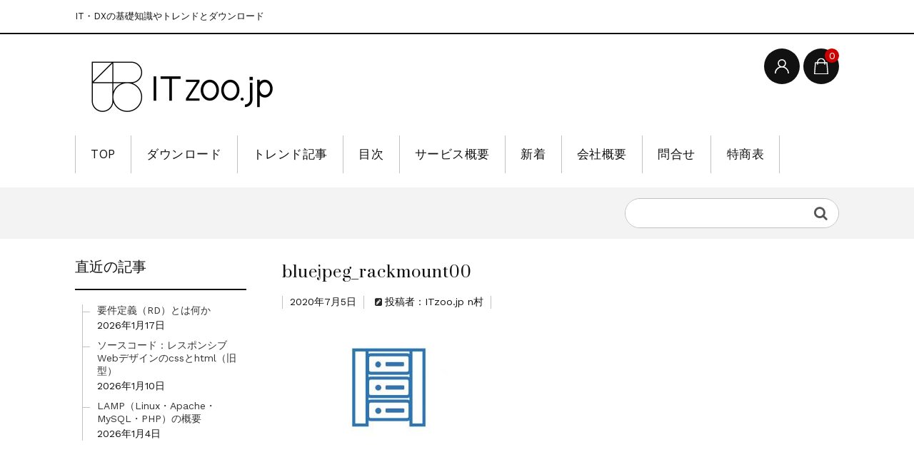

--- FILE ---
content_type: text/html; charset=UTF-8
request_url: https://www.itzoo.jp/zoo_rackmount00/fej_rackmount00/
body_size: 14715
content:
<!DOCTYPE html>
<html dir="ltr" lang="ja">

	<head>
		<meta charset="UTF-8" />
		<meta name="viewport" content="width=device-width, user-scalable=no">
		<meta name="format-detection" content="telephone=no"/>
		<title>ラックマウントサーバー ラック イラスト アイコン システム構成図 画像無料ダウンロード jpeg jpg | ITzoo.jp</title>

		<!-- All in One SEO 4.2.2 -->
		<meta name="description" content="ラックマウントサーバーをイメージしたイラストです。jpegファイルですがダウンロードもできます。" />
		<meta name="robots" content="max-snippet:-1, max-image-preview:large, max-video-preview:-1" />
		<meta name="google-site-verification" content="5RH15gB3o_LBPzZY6x4EiDryAOf5hUHV8s18-srSGY8" />
		<link rel="canonical" href="https://www.itzoo.jp/zoo_rackmount00/fej_rackmount00/" />
		<script type="application/ld+json" class="aioseo-schema">
			{"@context":"https:\/\/schema.org","@graph":[{"@type":"WebSite","@id":"https:\/\/www.itzoo.jp\/#website","url":"https:\/\/www.itzoo.jp\/","name":"ITzoo.jp","description":"IT\u30fbDX\u306e\u57fa\u790e\u77e5\u8b58\u3084\u30c8\u30ec\u30f3\u30c9\u3068\u30c0\u30a6\u30f3\u30ed\u30fc\u30c9","inLanguage":"ja","publisher":{"@id":"https:\/\/www.itzoo.jp\/#organization"}},{"@type":"Organization","@id":"https:\/\/www.itzoo.jp\/#organization","name":"ITzoo.jp","url":"https:\/\/www.itzoo.jp\/"},{"@type":"BreadcrumbList","@id":"https:\/\/www.itzoo.jp\/zoo_rackmount00\/fej_rackmount00\/#breadcrumblist","itemListElement":[{"@type":"ListItem","@id":"https:\/\/www.itzoo.jp\/#listItem","position":1,"item":{"@type":"WebPage","@id":"https:\/\/www.itzoo.jp\/","name":"\u30db\u30fc\u30e0","description":"IT\u7528\u8a9e\u3084\u30b7\u30b9\u30c6\u30e0\u306e\u57fa\u672c\u3068\u30c8\u30ec\u30f3\u30c9\u3001\u30b5\u30fc\u30d0\u30fc\u3001\u30af\u30e9\u30a6\u30c9\u3001DX\u3001IoT\u3001\u4eee\u60f3\u5316\u6280\u8853\u306a\u3069\u3092\u3001\u30a4\u30e9\u30b9\u30c8\u3084\u30a2\u30a4\u30b3\u30f3\u3068\u5177\u4f53\u4f8b\u3067\u308f\u304b\u308a\u3084\u3059\u304f\u89e3\u8aac\u3002\u521d\u5fc3\u8005\u30fb\u5165\u9580\u8005\u3001\u60c5\u5831\u30b7\u30b9\u30c6\u30e0\u90e8\u9580\u3001\u30a8\u30f3\u30b8\u30cb\u30a2\u3092\u76ee\u6307\u3059\u65b9\u5411\u3051\u3002\u30a2\u30a4\u30b3\u30f3\u3084\u8aac\u660e\u56f3\u306e\u7121\u6599\u3067\u306e\u30c0\u30a6\u30f3\u30ed\u30fc\u30c9\u3082\u3067\u304d\u307e\u3059\u3002\u5927\u5b66\u751f\u3084\u7406\u7cfb\u5973\u5b50\u3001IT\u306b\u3055\u3089\u306b\u8a73\u3057\u304f\u306a\u308a\u305f\u3044\u5c0f\u5b66\u751f\u3084\u4e2d\u5b66\u751f\u306b\u3082\u304a\u3059\u3059\u3081\u3067\u3059\u3002","url":"https:\/\/www.itzoo.jp\/"},"nextItem":"https:\/\/www.itzoo.jp\/zoo_rackmount00\/fej_rackmount00\/#listItem"},{"@type":"ListItem","@id":"https:\/\/www.itzoo.jp\/zoo_rackmount00\/fej_rackmount00\/#listItem","position":2,"item":{"@type":"WebPage","@id":"https:\/\/www.itzoo.jp\/zoo_rackmount00\/fej_rackmount00\/","name":"bluejpeg_rackmount00","description":"\u30e9\u30c3\u30af\u30de\u30a6\u30f3\u30c8\u30b5\u30fc\u30d0\u30fc\u3092\u30a4\u30e1\u30fc\u30b8\u3057\u305f\u30a4\u30e9\u30b9\u30c8\u3067\u3059\u3002jpeg\u30d5\u30a1\u30a4\u30eb\u3067\u3059\u304c\u30c0\u30a6\u30f3\u30ed\u30fc\u30c9\u3082\u3067\u304d\u307e\u3059\u3002","url":"https:\/\/www.itzoo.jp\/zoo_rackmount00\/fej_rackmount00\/"},"previousItem":"https:\/\/www.itzoo.jp\/#listItem"}]},{"@type":"Person","@id":"https:\/\/www.itzoo.jp\/author\/itzoo_master\/#author","url":"https:\/\/www.itzoo.jp\/author\/itzoo_master\/","name":"ITzoo.jp n\u6751","image":{"@type":"ImageObject","@id":"https:\/\/www.itzoo.jp\/zoo_rackmount00\/fej_rackmount00\/#authorImage","url":"https:\/\/secure.gravatar.com\/avatar\/e9e096873e9ca1f3bfa4fcf4fec165bb?s=96&d=mm&r=g","width":96,"height":96,"caption":"ITzoo.jp n\u6751"}},{"@type":"ItemPage","@id":"https:\/\/www.itzoo.jp\/zoo_rackmount00\/fej_rackmount00\/#itempage","url":"https:\/\/www.itzoo.jp\/zoo_rackmount00\/fej_rackmount00\/","name":"\u30e9\u30c3\u30af\u30de\u30a6\u30f3\u30c8\u30b5\u30fc\u30d0\u30fc \u30e9\u30c3\u30af \u30a4\u30e9\u30b9\u30c8 \u30a2\u30a4\u30b3\u30f3 \u30b7\u30b9\u30c6\u30e0\u69cb\u6210\u56f3 \u753b\u50cf\u7121\u6599\u30c0\u30a6\u30f3\u30ed\u30fc\u30c9 jpeg jpg | ITzoo.jp","description":"\u30e9\u30c3\u30af\u30de\u30a6\u30f3\u30c8\u30b5\u30fc\u30d0\u30fc\u3092\u30a4\u30e1\u30fc\u30b8\u3057\u305f\u30a4\u30e9\u30b9\u30c8\u3067\u3059\u3002jpeg\u30d5\u30a1\u30a4\u30eb\u3067\u3059\u304c\u30c0\u30a6\u30f3\u30ed\u30fc\u30c9\u3082\u3067\u304d\u307e\u3059\u3002","inLanguage":"ja","isPartOf":{"@id":"https:\/\/www.itzoo.jp\/#website"},"breadcrumb":{"@id":"https:\/\/www.itzoo.jp\/zoo_rackmount00\/fej_rackmount00\/#breadcrumblist"},"author":"https:\/\/www.itzoo.jp\/author\/itzoo_master\/#author","creator":"https:\/\/www.itzoo.jp\/author\/itzoo_master\/#author","datePublished":"2020-07-05T12:52:59+09:00","dateModified":"2021-03-29T03:49:17+09:00"}]}
		</script>
		<!-- All in One SEO -->

<link rel='dns-prefetch' href='//www.google.com' />
<link rel='dns-prefetch' href='//fonts.googleapis.com' />
<link rel='dns-prefetch' href='//s.w.org' />
<link rel="alternate" type="application/rss+xml" title="ITzoo.jp &raquo; bluejpeg_rackmount00 のコメントのフィード" href="https://www.itzoo.jp/zoo_rackmount00/fej_rackmount00/feed/" />
		<!-- This site uses the Google Analytics by MonsterInsights plugin v8.10.0 - Using Analytics tracking - https://www.monsterinsights.com/ -->
							<script
				src="//www.googletagmanager.com/gtag/js?id=UA-219435978-1"  data-cfasync="false" data-wpfc-render="false" type="text/javascript" async></script>
			<script data-cfasync="false" data-wpfc-render="false" type="text/javascript">
				var mi_version = '8.10.0';
				var mi_track_user = true;
				var mi_no_track_reason = '';
				
								var disableStrs = [
															'ga-disable-UA-219435978-1',
									];

				/* Function to detect opted out users */
				function __gtagTrackerIsOptedOut() {
					for (var index = 0; index < disableStrs.length; index++) {
						if (document.cookie.indexOf(disableStrs[index] + '=true') > -1) {
							return true;
						}
					}

					return false;
				}

				/* Disable tracking if the opt-out cookie exists. */
				if (__gtagTrackerIsOptedOut()) {
					for (var index = 0; index < disableStrs.length; index++) {
						window[disableStrs[index]] = true;
					}
				}

				/* Opt-out function */
				function __gtagTrackerOptout() {
					for (var index = 0; index < disableStrs.length; index++) {
						document.cookie = disableStrs[index] + '=true; expires=Thu, 31 Dec 2099 23:59:59 UTC; path=/';
						window[disableStrs[index]] = true;
					}
				}

				if ('undefined' === typeof gaOptout) {
					function gaOptout() {
						__gtagTrackerOptout();
					}
				}
								window.dataLayer = window.dataLayer || [];

				window.MonsterInsightsDualTracker = {
					helpers: {},
					trackers: {},
				};
				if (mi_track_user) {
					function __gtagDataLayer() {
						dataLayer.push(arguments);
					}

					function __gtagTracker(type, name, parameters) {
						if (!parameters) {
							parameters = {};
						}

						if (parameters.send_to) {
							__gtagDataLayer.apply(null, arguments);
							return;
						}

						if (type === 'event') {
							
														parameters.send_to = monsterinsights_frontend.ua;
							__gtagDataLayer(type, name, parameters);
													} else {
							__gtagDataLayer.apply(null, arguments);
						}
					}

					__gtagTracker('js', new Date());
					__gtagTracker('set', {
						'developer_id.dZGIzZG': true,
											});
															__gtagTracker('config', 'UA-219435978-1', {"forceSSL":"true","link_attribution":"true"} );
										window.gtag = __gtagTracker;										(function () {
						/* https://developers.google.com/analytics/devguides/collection/analyticsjs/ */
						/* ga and __gaTracker compatibility shim. */
						var noopfn = function () {
							return null;
						};
						var newtracker = function () {
							return new Tracker();
						};
						var Tracker = function () {
							return null;
						};
						var p = Tracker.prototype;
						p.get = noopfn;
						p.set = noopfn;
						p.send = function () {
							var args = Array.prototype.slice.call(arguments);
							args.unshift('send');
							__gaTracker.apply(null, args);
						};
						var __gaTracker = function () {
							var len = arguments.length;
							if (len === 0) {
								return;
							}
							var f = arguments[len - 1];
							if (typeof f !== 'object' || f === null || typeof f.hitCallback !== 'function') {
								if ('send' === arguments[0]) {
									var hitConverted, hitObject = false, action;
									if ('event' === arguments[1]) {
										if ('undefined' !== typeof arguments[3]) {
											hitObject = {
												'eventAction': arguments[3],
												'eventCategory': arguments[2],
												'eventLabel': arguments[4],
												'value': arguments[5] ? arguments[5] : 1,
											}
										}
									}
									if ('pageview' === arguments[1]) {
										if ('undefined' !== typeof arguments[2]) {
											hitObject = {
												'eventAction': 'page_view',
												'page_path': arguments[2],
											}
										}
									}
									if (typeof arguments[2] === 'object') {
										hitObject = arguments[2];
									}
									if (typeof arguments[5] === 'object') {
										Object.assign(hitObject, arguments[5]);
									}
									if ('undefined' !== typeof arguments[1].hitType) {
										hitObject = arguments[1];
										if ('pageview' === hitObject.hitType) {
											hitObject.eventAction = 'page_view';
										}
									}
									if (hitObject) {
										action = 'timing' === arguments[1].hitType ? 'timing_complete' : hitObject.eventAction;
										hitConverted = mapArgs(hitObject);
										__gtagTracker('event', action, hitConverted);
									}
								}
								return;
							}

							function mapArgs(args) {
								var arg, hit = {};
								var gaMap = {
									'eventCategory': 'event_category',
									'eventAction': 'event_action',
									'eventLabel': 'event_label',
									'eventValue': 'event_value',
									'nonInteraction': 'non_interaction',
									'timingCategory': 'event_category',
									'timingVar': 'name',
									'timingValue': 'value',
									'timingLabel': 'event_label',
									'page': 'page_path',
									'location': 'page_location',
									'title': 'page_title',
								};
								for (arg in args) {
																		if (!(!args.hasOwnProperty(arg) || !gaMap.hasOwnProperty(arg))) {
										hit[gaMap[arg]] = args[arg];
									} else {
										hit[arg] = args[arg];
									}
								}
								return hit;
							}

							try {
								f.hitCallback();
							} catch (ex) {
							}
						};
						__gaTracker.create = newtracker;
						__gaTracker.getByName = newtracker;
						__gaTracker.getAll = function () {
							return [];
						};
						__gaTracker.remove = noopfn;
						__gaTracker.loaded = true;
						window['__gaTracker'] = __gaTracker;
					})();
									} else {
										console.log("");
					(function () {
						function __gtagTracker() {
							return null;
						}

						window['__gtagTracker'] = __gtagTracker;
						window['gtag'] = __gtagTracker;
					})();
									}
			</script>
				<!-- / Google Analytics by MonsterInsights -->
				<script type="text/javascript">
			window._wpemojiSettings = {"baseUrl":"https:\/\/s.w.org\/images\/core\/emoji\/13.0.0\/72x72\/","ext":".png","svgUrl":"https:\/\/s.w.org\/images\/core\/emoji\/13.0.0\/svg\/","svgExt":".svg","source":{"concatemoji":"https:\/\/www.itzoo.jp\/wp-includes\/js\/wp-emoji-release.min.js?ver=5.5.17"}};
			!function(e,a,t){var n,r,o,i=a.createElement("canvas"),p=i.getContext&&i.getContext("2d");function s(e,t){var a=String.fromCharCode;p.clearRect(0,0,i.width,i.height),p.fillText(a.apply(this,e),0,0);e=i.toDataURL();return p.clearRect(0,0,i.width,i.height),p.fillText(a.apply(this,t),0,0),e===i.toDataURL()}function c(e){var t=a.createElement("script");t.src=e,t.defer=t.type="text/javascript",a.getElementsByTagName("head")[0].appendChild(t)}for(o=Array("flag","emoji"),t.supports={everything:!0,everythingExceptFlag:!0},r=0;r<o.length;r++)t.supports[o[r]]=function(e){if(!p||!p.fillText)return!1;switch(p.textBaseline="top",p.font="600 32px Arial",e){case"flag":return s([127987,65039,8205,9895,65039],[127987,65039,8203,9895,65039])?!1:!s([55356,56826,55356,56819],[55356,56826,8203,55356,56819])&&!s([55356,57332,56128,56423,56128,56418,56128,56421,56128,56430,56128,56423,56128,56447],[55356,57332,8203,56128,56423,8203,56128,56418,8203,56128,56421,8203,56128,56430,8203,56128,56423,8203,56128,56447]);case"emoji":return!s([55357,56424,8205,55356,57212],[55357,56424,8203,55356,57212])}return!1}(o[r]),t.supports.everything=t.supports.everything&&t.supports[o[r]],"flag"!==o[r]&&(t.supports.everythingExceptFlag=t.supports.everythingExceptFlag&&t.supports[o[r]]);t.supports.everythingExceptFlag=t.supports.everythingExceptFlag&&!t.supports.flag,t.DOMReady=!1,t.readyCallback=function(){t.DOMReady=!0},t.supports.everything||(n=function(){t.readyCallback()},a.addEventListener?(a.addEventListener("DOMContentLoaded",n,!1),e.addEventListener("load",n,!1)):(e.attachEvent("onload",n),a.attachEvent("onreadystatechange",function(){"complete"===a.readyState&&t.readyCallback()})),(n=t.source||{}).concatemoji?c(n.concatemoji):n.wpemoji&&n.twemoji&&(c(n.twemoji),c(n.wpemoji)))}(window,document,window._wpemojiSettings);
		</script>
		<style type="text/css">
img.wp-smiley,
img.emoji {
	display: inline !important;
	border: none !important;
	box-shadow: none !important;
	height: 1em !important;
	width: 1em !important;
	margin: 0 .07em !important;
	vertical-align: -0.1em !important;
	background: none !important;
	padding: 0 !important;
}
</style>
	<link rel='stylesheet' id='parent-style-css'  href='https://www.itzoo.jp/wp-content/themes/welcart_basic/style.css?ver=5.5.17' type='text/css' media='all' />
<link rel='stylesheet' id='parent-welcart-style-css'  href='https://www.itzoo.jp/wp-content/themes/welcart_basic/usces_cart.css?ver=1.0' type='text/css' media='all' />
<link rel='stylesheet' id='google-fonts-sans-css'  href='https://fonts.googleapis.com/css?family=Suranna%7CWork+Sans&#038;ver=5.5.17' type='text/css' media='all' />
<link rel='stylesheet' id='fixed-header-style-css'  href='https://www.itzoo.jp/wp-content/themes/welcart_basic-beldad/assets/vendor/fixed-header/fixed-header.css?ver=1.0' type='text/css' media='all' />
<link rel='stylesheet' id='slick-style-css'  href='https://www.itzoo.jp/wp-content/themes/welcart_basic-beldad/assets/vendor/slick/slick.css?ver=1.0' type='text/css' media='all' />
<link rel='stylesheet' id='slick-theme-style-css'  href='https://www.itzoo.jp/wp-content/themes/welcart_basic-beldad/assets/vendor/slick/slick-theme.css?ver=1.0' type='text/css' media='all' />
<link rel='stylesheet' id='wp-block-library-css'  href='https://www.itzoo.jp/wp-includes/css/dist/block-library/style.min.css?ver=5.5.17' type='text/css' media='all' />
<style id='wp-block-library-inline-css' type='text/css'>
.has-text-align-justify{text-align:justify;}
</style>
<link rel='stylesheet' id='contact-form-7-css'  href='https://www.itzoo.jp/wp-content/plugins/contact-form-7/includes/css/styles.css?ver=5.4.2' type='text/css' media='all' />
<link rel='stylesheet' id='whats-new-style-css'  href='https://www.itzoo.jp/wp-content/plugins/whats-new-genarator/whats-new.css?ver=2.0.2' type='text/css' media='all' />
<link rel='stylesheet' id='wc-basic-style-css'  href='https://www.itzoo.jp/wp-content/themes/welcart_basic-beldad/style.css?ver=1.0' type='text/css' media='all' />
<link rel='stylesheet' id='font-awesome-css'  href='https://www.itzoo.jp/wp-content/themes/welcart_basic/font-awesome/font-awesome.min.css?ver=1.0' type='text/css' media='all' />
<link rel='stylesheet' id='swipebox-style-css'  href='https://www.itzoo.jp/wp-content/themes/welcart_basic/css/swipebox.min.css?ver=5.5.17' type='text/css' media='all' />
<link rel='stylesheet' id='usces_default_css-css'  href='https://www.itzoo.jp/wp-content/plugins/usc-e-shop/css/usces_default.css?ver=2.3.1.2108261' type='text/css' media='all' />
<link rel='stylesheet' id='dashicons-css'  href='https://www.itzoo.jp/wp-includes/css/dashicons.min.css?ver=5.5.17' type='text/css' media='all' />
<link rel='stylesheet' id='theme_cart_css-css'  href='https://www.itzoo.jp/wp-content/themes/welcart_basic-beldad/usces_cart.css?ver=2.3.1.2108261' type='text/css' media='all' />
<link rel='stylesheet' id='jetpack_css-css'  href='https://www.itzoo.jp/wp-content/plugins/jetpack/css/jetpack.css?ver=9.2.4' type='text/css' media='all' />
<script type='text/javascript' src='https://www.itzoo.jp/wp-includes/js/jquery/jquery.js?ver=1.12.4-wp' id='jquery-core-js'></script>
<script type='text/javascript' src='https://www.itzoo.jp/wp-content/themes/welcart_basic-beldad/assets/js/wcct-loading.js?ver=1.0' id='wcct-loading-js-js'></script>
<script type='text/javascript' src='https://www.itzoo.jp/wp-content/themes/welcart_basic-beldad/assets/vendor/fixed-header/fixed-header.js?ver=1.0' id='fixed-header-js-js'></script>
<script type='text/javascript' src='https://www.itzoo.jp/wp-content/themes/welcart_basic-beldad/assets/js/wcct-customized.js?ver=1.0' id='wcct-customized-js'></script>
<script type='text/javascript' src='https://www.itzoo.jp/wp-content/themes/welcart_basic-beldad/assets/vendor/slick/slick.min.js?ver=1.0' id='slick-js-js'></script>
<script type='text/javascript' src='https://www.itzoo.jp/wp-content/themes/welcart_basic-beldad/assets/js/wcct-slick.js?ver=1.0' id='wcct-slick-js-js'></script>
<script type='text/javascript' src='https://www.itzoo.jp/wp-content/themes/welcart_basic-beldad/assets/js/widget-slide.js?ver=1.0' id='wcct-widget-slide-js-js'></script>
<script type='text/javascript' src='https://www.itzoo.jp/wp-content/plugins/google-analytics-for-wordpress/assets/js/frontend-gtag.min.js?ver=8.10.0' id='monsterinsights-frontend-script-js'></script>
<script data-cfasync="false" data-wpfc-render="false" type="text/javascript" id='monsterinsights-frontend-script-js-extra'>/* <![CDATA[ */
var monsterinsights_frontend = {"js_events_tracking":"true","download_extensions":"jpg,pdf,zip","inbound_paths":"[{\"path\":\"\\\/recommend\\\/\",\"label\":\"affiliate\"}]","home_url":"https:\/\/www.itzoo.jp","hash_tracking":"false","ua":"UA-219435978-1","v4_id":""};/* ]]> */
</script>
<script type='text/javascript' src='https://www.itzoo.jp/wp-content/themes/welcart_basic/js/front-customized.js?ver=1.0' id='wc-basic-js-js'></script>
<script type='text/javascript' src='https://www.itzoo.jp/wp-content/themes/welcart_basic/js/jquery.swipebox.min.js?ver=1.4.1' id='swipebox-js'></script>
<script type='text/javascript' src='https://www.itzoo.jp/wp-content/themes/welcart_basic/js/wb-swipebox.js?ver=1.0' id='wc-basic_swipebox-js'></script>
<link rel="https://api.w.org/" href="https://www.itzoo.jp/wp-json/" /><link rel="alternate" type="application/json" href="https://www.itzoo.jp/wp-json/wp/v2/media/1095" /><link rel="EditURI" type="application/rsd+xml" title="RSD" href="https://www.itzoo.jp/xmlrpc.php?rsd" />
<link rel="wlwmanifest" type="application/wlwmanifest+xml" href="https://www.itzoo.jp/wp-includes/wlwmanifest.xml" /> 
<meta name="generator" content="WordPress 5.5.17" />
<link rel='shortlink' href='https://www.itzoo.jp/?p=1095' />
<link rel="alternate" type="application/json+oembed" href="https://www.itzoo.jp/wp-json/oembed/1.0/embed?url=https%3A%2F%2Fwww.itzoo.jp%2Fzoo_rackmount00%2Ffej_rackmount00%2F" />
<link rel="alternate" type="text/xml+oembed" href="https://www.itzoo.jp/wp-json/oembed/1.0/embed?url=https%3A%2F%2Fwww.itzoo.jp%2Fzoo_rackmount00%2Ffej_rackmount00%2F&#038;format=xml" />
    
    <script type="text/javascript">
        var ajaxurl = 'https://www.itzoo.jp/wp-admin/admin-ajax.php';
    </script>
<script type="text/javascript">
<!--
/******************************************************************************
***   COPY PROTECTED BY http://chetangole.com/blog/wp-copyprotect/   version 3.1.0 ****
******************************************************************************/
function clickIE4(){
if (event.button==2){
return false;
}
}
function clickNS4(e){
if (document.layers||document.getElementById&&!document.all){
if (e.which==2||e.which==3){
return false;
}
}
}

if (document.layers){
document.captureEvents(Event.MOUSEDOWN);
document.onmousedown=clickNS4;
}
else if (document.all&&!document.getElementById){
document.onmousedown=clickIE4;
}

document.oncontextmenu=new Function("return false")
// --> 
</script>

<script type="text/javascript">
/******************************************************************************
***   COPY PROTECTED BY http://chetangole.com/blog/wp-copyprotect/   version 3.1.0 ****
******************************************************************************/
function disableSelection(target){
if (typeof target.onselectstart!="undefined") //For IE 
	target.onselectstart=function(){return false}
else if (typeof target.style.MozUserSelect!="undefined") //For Firefox
	target.style.MozUserSelect="none"
else //All other route (For Opera)
	target.onmousedown=function(){return false}
target.style.cursor = "default"
}
</script>
<style type='text/css'>img#wpstats{display:none}</style><link rel="icon" href="https://www.itzoo.jp/wp-content/uploads/2020/07/ファビコンa-150x150.png" sizes="32x32" />
<link rel="icon" href="https://www.itzoo.jp/wp-content/uploads/2020/07/ファビコンa-300x300.png" sizes="192x192" />
<link rel="apple-touch-icon" href="https://www.itzoo.jp/wp-content/uploads/2020/07/ファビコンa-300x300.png" />
<meta name="msapplication-TileImage" content="https://www.itzoo.jp/wp-content/uploads/2020/07/ファビコンa-300x300.png" />
		<style type="text/css" id="wp-custom-css">
			.grecaptcha-badge { visibility: hidden; }		</style>
			</head>

		<body class="attachment attachment-template-default single single-attachment postid-1095 attachmentid-1095 attachment-jpeg lang-ja">
	
				
								<div id="loader-bg">
				<div id="loader">
					<i class="fa fa-spinner fa-pulse animated"></i>
					<p>Now Loading...</p>
				</div>
			</div>
					
		<div class="site">

			<header id="masthead" class="site-header" role="banner">
				<div class="inner">
									<div class="top">
						<p class="site-description">IT・DXの基礎知識やトレンドとダウンロード</p>
					</div><!-- .top -->
				
					<div class="bottom cf">

						<div class="column1070">

															<div class="site-title">
								<a href="https://www.itzoo.jp/" title="ITzoo.jp" rel="home">
																			<img src="https://www.itzoo.jp/wp-content/uploads/2020/06/ITzoo_w_300.jpg" alt="ITzoo.jp">
										
								</a>
							</div>

							
							<div class="cf h-column">

																<div class="incart list">
									<div class="iconbtn">
										<a href="https://www.itzoo.jp/usces-cart/"><img src="https://www.itzoo.jp/wp-content/themes/welcart_basic-beldad/assets/images/bag.svg" alt="bag"><span class="total-quant" />0</span></a>
									</div>
								</div><!-- .incart -->
								
																<div class="membership list">

									<div class="iconbtn"><img src="https://www.itzoo.jp/wp-content/themes/welcart_basic-beldad/assets/images/user.svg" alt="user" /></div>

									<div class="over">
										<div class="over-inner">

											<div class="close"><img src="https://www.itzoo.jp/wp-content/themes/welcart_basic-beldad/assets/images/close.svg" alt="close" /></div>

											<ul class="cf">
																																					<li>ゲスト</li>
													<li><a href="https://www.itzoo.jp/usces-member/?usces_page=login" class="usces_login_a">ログイン</a></li>
													<li><a href="https://www.itzoo.jp/usces-member/?usces_page=newmember">新規会員登録</a></li>
																																			</ul>
										</div><!-- .over-inner -->
									</div>

								</div><!-- .membership -->
								
								<div class="menus list">

									<div class="iconbtn"><img src="https://www.itzoo.jp/wp-content/themes/welcart_basic-beldad/assets/images/menu.svg" alt="menu" /></div>

									<div id="mobile-menu" class="mobile-menu">

										<div class="close"><img src="https://www.itzoo.jp/wp-content/themes/welcart_basic-beldad/assets/images/close.svg" alt="close" /></div>

										<nav id="site-navigation" class="main-navigation cf" role="navigation">
										<div class="menu-menu-container"><ul id="menu-menu" class="menu"><li id="menu-item-20" class="menu-item menu-item-type-custom menu-item-object-custom menu-item-home menu-item-20"><a href="https://www.itzoo.jp">TOP</a></li>
<li id="menu-item-3903" class="menu-item menu-item-type-taxonomy menu-item-object-category menu-item-has-children menu-item-3903"><a href="https://www.itzoo.jp/category/item/itemgenre/dl/">ダウンロード</a>
<ul class="sub-menu">
	<li id="menu-item-3904" class="menu-item menu-item-type-taxonomy menu-item-object-category menu-item-has-children menu-item-3904"><a href="https://www.itzoo.jp/category/item/itemgenre/dl/free_dl/">無料ダウンロード</a>
	<ul class="sub-menu">
		<li id="menu-item-842" class="menu-item menu-item-type-taxonomy menu-item-object-category menu-item-842"><a href="https://www.itzoo.jp/category/item/itemgenre/dl/free_dl/free_icon/">無料アイコン</a></li>
		<li id="menu-item-818" class="menu-item menu-item-type-taxonomy menu-item-object-category menu-item-has-children menu-item-818"><a href="https://www.itzoo.jp/category/item/itemgenre/dl/free_dl/free_illust/">無料説明図</a>
		<ul class="sub-menu">
			<li id="menu-item-820" class="menu-item menu-item-type-taxonomy menu-item-object-category menu-item-820"><a href="https://www.itzoo.jp/category/item/itemgenre/dl/free_dl/free_illust/katakana/">カタカナ用語</a></li>
			<li id="menu-item-819" class="menu-item menu-item-type-taxonomy menu-item-object-category menu-item-819"><a href="https://www.itzoo.jp/category/item/itemgenre/dl/free_dl/free_illust/abc/">アルファベット用語</a></li>
		</ul>
</li>
	</ul>
</li>
	<li id="menu-item-3902" class="menu-item menu-item-type-taxonomy menu-item-object-category menu-item-3902"><a href="https://www.itzoo.jp/category/item/itemgenre/dl/icon/">有料アイコン</a></li>
	<li id="menu-item-814" class="menu-item menu-item-type-taxonomy menu-item-object-category menu-item-has-children menu-item-814"><a href="https://www.itzoo.jp/category/item/itemgenre/dl/corpus/">説明図</a>
	<ul class="sub-menu">
		<li id="menu-item-821" class="menu-item menu-item-type-taxonomy menu-item-object-category menu-item-821"><a href="https://www.itzoo.jp/category/item/itemgenre/dl/corpus/iotdx/">DX / IoT</a></li>
		<li id="menu-item-835" class="menu-item menu-item-type-taxonomy menu-item-object-category menu-item-835"><a href="https://www.itzoo.jp/category/item/itemgenre/dl/corpus/vm/">仮想化技術</a></li>
		<li id="menu-item-826" class="menu-item menu-item-type-taxonomy menu-item-object-category menu-item-826"><a href="https://www.itzoo.jp/category/item/itemgenre/dl/corpus/cloud/">クラウド</a></li>
		<li id="menu-item-4857" class="menu-item menu-item-type-taxonomy menu-item-object-category menu-item-4857"><a href="https://www.itzoo.jp/category/item/itemgenre/dl/corpus/web/">Web</a></li>
		<li id="menu-item-829" class="menu-item menu-item-type-taxonomy menu-item-object-category menu-item-829"><a href="https://www.itzoo.jp/category/item/itemgenre/dl/corpus/server/">サーバー</a></li>
		<li id="menu-item-4573" class="menu-item menu-item-type-taxonomy menu-item-object-category menu-item-4573"><a href="https://www.itzoo.jp/category/item/itemgenre/dl/corpus/system/">システム</a></li>
		<li id="menu-item-816" class="menu-item menu-item-type-taxonomy menu-item-object-category menu-item-816"><a href="https://www.itzoo.jp/category/item/itemgenre/dl/corpus/systemdev/">開発運用・障害・セキュリティ対策</a></li>
	</ul>
</li>
	<li id="menu-item-3280" class="menu-item menu-item-type-taxonomy menu-item-object-category menu-item-3280"><a href="https://www.itzoo.jp/category/item/itemgenre/dl/code/">ソースコード</a></li>
	<li id="menu-item-3609" class="menu-item menu-item-type-taxonomy menu-item-object-category menu-item-3609"><a href="https://www.itzoo.jp/category/item/itemgenre/dl/dxjikogaku/">DX自己学習講座</a></li>
</ul>
</li>
<li id="menu-item-1740" class="menu-item menu-item-type-custom menu-item-object-custom menu-item-has-children menu-item-1740"><a href="#">トレンド記事</a>
<ul class="sub-menu">
	<li id="menu-item-1742" class="menu-item menu-item-type-custom menu-item-object-custom menu-item-has-children menu-item-1742"><a href="#">情シス・IT部門向け</a>
	<ul class="sub-menu">
		<li id="menu-item-4588" class="menu-item menu-item-type-post_type menu-item-object-post menu-item-4588"><a href="https://www.itzoo.jp/machinelearning_trainingdata/">AIにデータを食わせる</a></li>
		<li id="menu-item-3746" class="menu-item menu-item-type-post_type menu-item-object-post menu-item-3746"><a href="https://www.itzoo.jp/surveymaterial/">市場・統計資料の作り方</a></li>
		<li id="menu-item-2441" class="menu-item menu-item-type-post_type menu-item-object-post menu-item-2441"><a href="https://www.itzoo.jp/poc%e3%81%ae%e9%80%b2%e3%82%81%e6%96%b9%e3%83%bb%e6%ba%96%e5%82%99%e3%83%bb%e3%82%b9%e3%82%b1%e3%82%b8%e3%83%a5%e3%83%bc%e3%83%ab/">PoCの準備から実行まで</a></li>
		<li id="menu-item-5122" class="menu-item menu-item-type-post_type menu-item-object-post menu-item-5122"><a href="https://www.itzoo.jp/dx%e4%ba%ba%e6%9d%90%e3%81%ae%e8%82%b2%e6%88%90%e6%96%b9%e6%b3%95%e3%81%a8%e5%85%b7%e4%bd%93%e4%be%8b/">DX人材の育成方法</a></li>
		<li id="menu-item-4450" class="menu-item menu-item-type-post_type menu-item-object-post menu-item-4450"><a href="https://www.itzoo.jp/iotsystem/">IoTシステムとは</a></li>
	</ul>
</li>
	<li id="menu-item-1743" class="menu-item menu-item-type-custom menu-item-object-custom menu-item-has-children menu-item-1743"><a href="#">エンジニア向け</a>
	<ul class="sub-menu">
		<li id="menu-item-2085" class="menu-item menu-item-type-post_type menu-item-object-post menu-item-2085"><a href="https://www.itzoo.jp/%e3%83%a9%e3%82%ba%e3%83%91%e3%82%a4%e3%81%a7%e3%81%a4%e3%81%8f%e3%82%8b%e7%94%bb%e5%83%8f%e8%aa%8d%e8%ad%98ai%e3%82%b7%e3%82%b9%e3%83%86%e3%83%a0/">ラズパイで画像認識AI</a></li>
		<li id="menu-item-4072" class="menu-item menu-item-type-post_type menu-item-object-post menu-item-4072"><a href="https://www.itzoo.jp/doker-k8s-elasticsearch-kibana/">DockerとK8sの具体例</a></li>
		<li id="menu-item-1745" class="menu-item menu-item-type-post_type menu-item-object-post menu-item-1745"><a href="https://www.itzoo.jp/%e4%bb%ae%e6%83%b3%e3%82%b5%e3%83%bc%e3%83%90%e3%83%bc%e3%81%ae%e6%80%a7%e8%83%bd%e8%a6%8b%e7%a9%8d%e3%82%82%e3%82%8a%e3%83%bb%e3%82%b5%e3%82%a4%e3%82%b8%e3%83%b3%e3%82%b0%e4%be%8b/">仮想サーバー性能見積り</a></li>
		<li id="menu-item-1750" class="menu-item menu-item-type-post_type menu-item-object-post menu-item-1750"><a href="https://www.itzoo.jp/das-san-nas-%e3%82%aa%e3%83%96%e3%82%b8%e3%82%a7%e3%82%af%e3%83%88%e3%82%b9%e3%83%88%e3%83%ac%e3%83%bc%e3%82%b8%e7%89%a9%e7%90%86%e6%a7%8b%e6%88%90%e3%81%ae%e9%81%95%e3%81%84/">DAS・SAN・NAS・OBJ</a></li>
	</ul>
</li>
	<li id="menu-item-4585" class="menu-item menu-item-type-custom menu-item-object-custom menu-item-has-children menu-item-4585"><a href="#">大学生・理系女子向け</a>
	<ul class="sub-menu">
		<li id="menu-item-4509" class="menu-item menu-item-type-post_type menu-item-object-post menu-item-4509"><a href="https://www.itzoo.jp/cloud-onpremises-vpc-openstack/">クラウドの基本と用語</a></li>
		<li id="menu-item-3432" class="menu-item menu-item-type-post_type menu-item-object-post menu-item-3432"><a href="https://www.itzoo.jp/aws%e3%81%a7%e3%81%ae%e3%82%b5%e3%83%bc%e3%83%90%e3%83%bc%e4%bd%9c%e6%88%90%e3%81%a8ssh%e6%8e%a5%e7%b6%9a%e3%81%ae%e3%83%9e%e3%83%8b%e3%83%a5%e3%82%a2%e3%83%ab/">AWSでサーバー作成</a></li>
		<li id="menu-item-1746" class="menu-item menu-item-type-post_type menu-item-object-post menu-item-1746"><a href="https://www.itzoo.jp/dx%e7%94%a8%e8%aa%9e10%e9%81%b8/">DX用語10選</a></li>
		<li id="menu-item-1749" class="menu-item menu-item-type-post_type menu-item-object-post menu-item-1749"><a href="https://www.itzoo.jp/%e4%bb%ae%e6%83%b3%e5%8c%96%e6%8a%80%e8%a1%93-%e3%83%8f%e3%82%a4%e3%83%91%e3%83%bc%e3%83%90%e3%82%a4%e3%82%b6%e3%83%bc-%e3%83%9b%e3%82%b9%e3%83%88os-%e3%82%b3%e3%83%b3%e3%83%86%e3%83%8a/">仮想化技術3種の違い</a></li>
		<li id="menu-item-3835" class="menu-item menu-item-type-post_type menu-item-object-post menu-item-3835"><a href="https://www.itzoo.jp/onlinemeeting/">Web会議システムノウハウ</a></li>
	</ul>
</li>
</ul>
</li>
<li id="menu-item-3934" class="menu-item menu-item-type-custom menu-item-object-custom menu-item-has-children menu-item-3934"><a href="#">目次</a>
<ul class="sub-menu">
	<li id="menu-item-3932" class="menu-item menu-item-type-post_type menu-item-object-page menu-item-3932"><a href="https://www.itzoo.jp/zoo_list/">アイコンの目次</a></li>
	<li id="menu-item-3933" class="menu-item menu-item-type-post_type menu-item-object-page menu-item-3933"><a href="https://www.itzoo.jp/corpus_list/">説明図の目次</a></li>
	<li id="menu-item-4630" class="menu-item menu-item-type-post_type menu-item-object-page menu-item-4630"><a href="https://www.itzoo.jp/trend_articles_list/">トレンド記事の目次</a></li>
</ul>
</li>
<li id="menu-item-854" class="menu-item menu-item-type-custom menu-item-object-custom menu-item-has-children menu-item-854"><a href="#">サービス概要</a>
<ul class="sub-menu">
	<li id="menu-item-69" class="menu-item menu-item-type-post_type menu-item-object-page menu-item-69"><a href="https://www.itzoo.jp/services/">提供サービス</a></li>
	<li id="menu-item-70" class="menu-item menu-item-type-post_type menu-item-object-page menu-item-70"><a href="https://www.itzoo.jp/how_to_use/">ご利用に際して</a></li>
	<li id="menu-item-59" class="menu-item menu-item-type-post_type menu-item-object-page menu-item-59"><a href="https://www.itzoo.jp/privacy_policy/">プライバシーポリシー</a></li>
	<li id="menu-item-110" class="menu-item menu-item-type-post_type menu-item-object-page menu-item-110"><a href="https://www.itzoo.jp/faq/">FAQ(よくあるご質問)</a></li>
	<li id="menu-item-81" class="menu-item menu-item-type-post_type menu-item-object-page menu-item-81"><a href="https://www.itzoo.jp/thoughts_of_the_producer/">プロデューサーの思い</a></li>
	<li id="menu-item-71" class="menu-item menu-item-type-custom menu-item-object-custom menu-item-71"><a href="https://www.itzoo.jp/usces-member/?page=login">会員登録/アカウント</a></li>
</ul>
</li>
<li id="menu-item-813" class="menu-item menu-item-type-post_type menu-item-object-page menu-item-813"><a href="https://www.itzoo.jp/news/">新着</a></li>
<li id="menu-item-5631" class="menu-item menu-item-type-post_type menu-item-object-page menu-item-5631"><a href="https://www.itzoo.jp/profile/">会社概要</a></li>
<li id="menu-item-54" class="menu-item menu-item-type-post_type menu-item-object-page menu-item-54"><a href="https://www.itzoo.jp/contact/">問合せ</a></li>
<li id="menu-item-60" class="menu-item menu-item-type-post_type menu-item-object-page menu-item-60"><a href="https://www.itzoo.jp/law/">特商表</a></li>
</ul></div>										</nav><!-- #site-navigation -->

																				
									</div><!-- .mobile-menu -->

																		<div class="gray-bg"></div>
									
								</div><!-- .menu -->

							</div><!-- .h-column -->
													
						</div><!-- .column1070 -->
						
					</div><!-- .bottom -->
		
				</div><!-- .inner -->
			</header>

			
			
				
				<div class="common-parts">
					<div class="column1070 cf">

						<div id="searchform" class="searchform">
						<form role="search" method="get" action="https://www.itzoo.jp/" >
		<div class="s-box">
			<input type="text" value="" name="s" id="head-s-text" class="search-text" />
			<input type="submit" id="head-s-submit" class="searchsubmit" value="&#xf002;" />
		</div>
    </form>						</div><!-- #searchform -->

											</div>
				</div>

				
			
						<div id="main" class="two-column left-set">

				<div class="site-content-wrap cf">


		<div id="primary" class="site-content">
			<div id="content" role="main">
				
								
					
	<article class="post-1095 attachment type-attachment status-inherit" id="post-1095">

		<div class="entry-header">
			<h1 class="entry-title">bluejpeg_rackmount00</h1>
		</div>

								<div class="entry-meta">
				<span class="date"><time>2020年7月5日</time></span>
				
				<span class="author">投稿者：ITzoo.jp n村</span>
				
								
							</div>
					
		<div class="entry-content">

			
			<p class="attachment"><a href='https://www.itzoo.jp/wp-content/uploads/2020/07/fej_rackmount00.jpg'><img width="300" height="158" src="https://www.itzoo.jp/wp-content/uploads/2020/07/fej_rackmount00-300x158.jpg" class="attachment-medium size-medium" alt="アイコン：ラックマウントサーバー" loading="lazy" srcset="https://www.itzoo.jp/wp-content/uploads/2020/07/fej_rackmount00-300x158.jpg 300w, https://www.itzoo.jp/wp-content/uploads/2020/07/fej_rackmount00.jpg 708w" sizes="(max-width: 300px) 100vw, 300px" /></a></p>
		</div><!-- .entry-content -->


	</article>				
								
			</div><!-- #content -->
		</div><!-- #primary -->


<aside id="secondary" class="widget-area" role="complementary">


		<section id="recent-posts-4" class="widget widget_recent_entries">
		<h3 class="widget_title">直近の記事</h3>
		<ul>
											<li>
					<a href="https://www.itzoo.jp/corpus_rdp/">要件定義（RD）とは何か</a>
											<span class="post-date">2026年1月17日</span>
									</li>
											<li>
					<a href="https://www.itzoo.jp/code_css_responsive2/">ソースコード：レスポンシブWebデザインのcssとhtml（旧型）</a>
											<span class="post-date">2026年1月10日</span>
									</li>
											<li>
					<a href="https://www.itzoo.jp/corpus_lampp/">LAMP（Linux・Apache・MySQL・PHP）の概要</a>
											<span class="post-date">2026年1月4日</span>
									</li>
					</ul>

		</section>
</aside><!-- #secondary -->

				</div><!-- .site-content-wrap -->
			</div><!-- #main -->

							<div id="toTop" class="wrap fixed"><a href="#masthead"><i class="fa fa-angle-up" aria-hidden="true"></i></a></div>
			
			<footer id="colophon" role="contentinfo">
				<div class="inner">

					<div class="top cf">

						<div class="column1070">

							
														<nav id="site-info" class="f-mainnav">
							<div class="menu-menu-container"><ul id="menu-menu-1" class="footer-menu cf"><li class="menu-item menu-item-type-custom menu-item-object-custom menu-item-home menu-item-20"><a href="https://www.itzoo.jp">TOP</a></li>
<li class="menu-item menu-item-type-taxonomy menu-item-object-category menu-item-has-children menu-item-3903"><a href="https://www.itzoo.jp/category/item/itemgenre/dl/">ダウンロード</a>
<ul class="sub-menu">
	<li class="menu-item menu-item-type-taxonomy menu-item-object-category menu-item-has-children menu-item-3904"><a href="https://www.itzoo.jp/category/item/itemgenre/dl/free_dl/">無料ダウンロード</a>
	<ul class="sub-menu">
		<li class="menu-item menu-item-type-taxonomy menu-item-object-category menu-item-842"><a href="https://www.itzoo.jp/category/item/itemgenre/dl/free_dl/free_icon/">無料アイコン</a></li>
		<li class="menu-item menu-item-type-taxonomy menu-item-object-category menu-item-has-children menu-item-818"><a href="https://www.itzoo.jp/category/item/itemgenre/dl/free_dl/free_illust/">無料説明図</a>
		<ul class="sub-menu">
			<li class="menu-item menu-item-type-taxonomy menu-item-object-category menu-item-820"><a href="https://www.itzoo.jp/category/item/itemgenre/dl/free_dl/free_illust/katakana/">カタカナ用語</a></li>
			<li class="menu-item menu-item-type-taxonomy menu-item-object-category menu-item-819"><a href="https://www.itzoo.jp/category/item/itemgenre/dl/free_dl/free_illust/abc/">アルファベット用語</a></li>
		</ul>
</li>
	</ul>
</li>
	<li class="menu-item menu-item-type-taxonomy menu-item-object-category menu-item-3902"><a href="https://www.itzoo.jp/category/item/itemgenre/dl/icon/">有料アイコン</a></li>
	<li class="menu-item menu-item-type-taxonomy menu-item-object-category menu-item-has-children menu-item-814"><a href="https://www.itzoo.jp/category/item/itemgenre/dl/corpus/">説明図</a>
	<ul class="sub-menu">
		<li class="menu-item menu-item-type-taxonomy menu-item-object-category menu-item-821"><a href="https://www.itzoo.jp/category/item/itemgenre/dl/corpus/iotdx/">DX / IoT</a></li>
		<li class="menu-item menu-item-type-taxonomy menu-item-object-category menu-item-835"><a href="https://www.itzoo.jp/category/item/itemgenre/dl/corpus/vm/">仮想化技術</a></li>
		<li class="menu-item menu-item-type-taxonomy menu-item-object-category menu-item-826"><a href="https://www.itzoo.jp/category/item/itemgenre/dl/corpus/cloud/">クラウド</a></li>
		<li class="menu-item menu-item-type-taxonomy menu-item-object-category menu-item-4857"><a href="https://www.itzoo.jp/category/item/itemgenre/dl/corpus/web/">Web</a></li>
		<li class="menu-item menu-item-type-taxonomy menu-item-object-category menu-item-829"><a href="https://www.itzoo.jp/category/item/itemgenre/dl/corpus/server/">サーバー</a></li>
		<li class="menu-item menu-item-type-taxonomy menu-item-object-category menu-item-4573"><a href="https://www.itzoo.jp/category/item/itemgenre/dl/corpus/system/">システム</a></li>
		<li class="menu-item menu-item-type-taxonomy menu-item-object-category menu-item-816"><a href="https://www.itzoo.jp/category/item/itemgenre/dl/corpus/systemdev/">開発運用・障害・セキュリティ対策</a></li>
	</ul>
</li>
	<li class="menu-item menu-item-type-taxonomy menu-item-object-category menu-item-3280"><a href="https://www.itzoo.jp/category/item/itemgenre/dl/code/">ソースコード</a></li>
	<li class="menu-item menu-item-type-taxonomy menu-item-object-category menu-item-3609"><a href="https://www.itzoo.jp/category/item/itemgenre/dl/dxjikogaku/">DX自己学習講座</a></li>
</ul>
</li>
<li class="menu-item menu-item-type-custom menu-item-object-custom menu-item-has-children menu-item-1740"><a href="#">トレンド記事</a>
<ul class="sub-menu">
	<li class="menu-item menu-item-type-custom menu-item-object-custom menu-item-has-children menu-item-1742"><a href="#">情シス・IT部門向け</a>
	<ul class="sub-menu">
		<li class="menu-item menu-item-type-post_type menu-item-object-post menu-item-4588"><a href="https://www.itzoo.jp/machinelearning_trainingdata/">AIにデータを食わせる</a></li>
		<li class="menu-item menu-item-type-post_type menu-item-object-post menu-item-3746"><a href="https://www.itzoo.jp/surveymaterial/">市場・統計資料の作り方</a></li>
		<li class="menu-item menu-item-type-post_type menu-item-object-post menu-item-2441"><a href="https://www.itzoo.jp/poc%e3%81%ae%e9%80%b2%e3%82%81%e6%96%b9%e3%83%bb%e6%ba%96%e5%82%99%e3%83%bb%e3%82%b9%e3%82%b1%e3%82%b8%e3%83%a5%e3%83%bc%e3%83%ab/">PoCの準備から実行まで</a></li>
		<li class="menu-item menu-item-type-post_type menu-item-object-post menu-item-5122"><a href="https://www.itzoo.jp/dx%e4%ba%ba%e6%9d%90%e3%81%ae%e8%82%b2%e6%88%90%e6%96%b9%e6%b3%95%e3%81%a8%e5%85%b7%e4%bd%93%e4%be%8b/">DX人材の育成方法</a></li>
		<li class="menu-item menu-item-type-post_type menu-item-object-post menu-item-4450"><a href="https://www.itzoo.jp/iotsystem/">IoTシステムとは</a></li>
	</ul>
</li>
	<li class="menu-item menu-item-type-custom menu-item-object-custom menu-item-has-children menu-item-1743"><a href="#">エンジニア向け</a>
	<ul class="sub-menu">
		<li class="menu-item menu-item-type-post_type menu-item-object-post menu-item-2085"><a href="https://www.itzoo.jp/%e3%83%a9%e3%82%ba%e3%83%91%e3%82%a4%e3%81%a7%e3%81%a4%e3%81%8f%e3%82%8b%e7%94%bb%e5%83%8f%e8%aa%8d%e8%ad%98ai%e3%82%b7%e3%82%b9%e3%83%86%e3%83%a0/">ラズパイで画像認識AI</a></li>
		<li class="menu-item menu-item-type-post_type menu-item-object-post menu-item-4072"><a href="https://www.itzoo.jp/doker-k8s-elasticsearch-kibana/">DockerとK8sの具体例</a></li>
		<li class="menu-item menu-item-type-post_type menu-item-object-post menu-item-1745"><a href="https://www.itzoo.jp/%e4%bb%ae%e6%83%b3%e3%82%b5%e3%83%bc%e3%83%90%e3%83%bc%e3%81%ae%e6%80%a7%e8%83%bd%e8%a6%8b%e7%a9%8d%e3%82%82%e3%82%8a%e3%83%bb%e3%82%b5%e3%82%a4%e3%82%b8%e3%83%b3%e3%82%b0%e4%be%8b/">仮想サーバー性能見積り</a></li>
		<li class="menu-item menu-item-type-post_type menu-item-object-post menu-item-1750"><a href="https://www.itzoo.jp/das-san-nas-%e3%82%aa%e3%83%96%e3%82%b8%e3%82%a7%e3%82%af%e3%83%88%e3%82%b9%e3%83%88%e3%83%ac%e3%83%bc%e3%82%b8%e7%89%a9%e7%90%86%e6%a7%8b%e6%88%90%e3%81%ae%e9%81%95%e3%81%84/">DAS・SAN・NAS・OBJ</a></li>
	</ul>
</li>
	<li class="menu-item menu-item-type-custom menu-item-object-custom menu-item-has-children menu-item-4585"><a href="#">大学生・理系女子向け</a>
	<ul class="sub-menu">
		<li class="menu-item menu-item-type-post_type menu-item-object-post menu-item-4509"><a href="https://www.itzoo.jp/cloud-onpremises-vpc-openstack/">クラウドの基本と用語</a></li>
		<li class="menu-item menu-item-type-post_type menu-item-object-post menu-item-3432"><a href="https://www.itzoo.jp/aws%e3%81%a7%e3%81%ae%e3%82%b5%e3%83%bc%e3%83%90%e3%83%bc%e4%bd%9c%e6%88%90%e3%81%a8ssh%e6%8e%a5%e7%b6%9a%e3%81%ae%e3%83%9e%e3%83%8b%e3%83%a5%e3%82%a2%e3%83%ab/">AWSでサーバー作成</a></li>
		<li class="menu-item menu-item-type-post_type menu-item-object-post menu-item-1746"><a href="https://www.itzoo.jp/dx%e7%94%a8%e8%aa%9e10%e9%81%b8/">DX用語10選</a></li>
		<li class="menu-item menu-item-type-post_type menu-item-object-post menu-item-1749"><a href="https://www.itzoo.jp/%e4%bb%ae%e6%83%b3%e5%8c%96%e6%8a%80%e8%a1%93-%e3%83%8f%e3%82%a4%e3%83%91%e3%83%bc%e3%83%90%e3%82%a4%e3%82%b6%e3%83%bc-%e3%83%9b%e3%82%b9%e3%83%88os-%e3%82%b3%e3%83%b3%e3%83%86%e3%83%8a/">仮想化技術3種の違い</a></li>
		<li class="menu-item menu-item-type-post_type menu-item-object-post menu-item-3835"><a href="https://www.itzoo.jp/onlinemeeting/">Web会議システムノウハウ</a></li>
	</ul>
</li>
</ul>
</li>
<li class="menu-item menu-item-type-custom menu-item-object-custom menu-item-has-children menu-item-3934"><a href="#">目次</a>
<ul class="sub-menu">
	<li class="menu-item menu-item-type-post_type menu-item-object-page menu-item-3932"><a href="https://www.itzoo.jp/zoo_list/">アイコンの目次</a></li>
	<li class="menu-item menu-item-type-post_type menu-item-object-page menu-item-3933"><a href="https://www.itzoo.jp/corpus_list/">説明図の目次</a></li>
	<li class="menu-item menu-item-type-post_type menu-item-object-page menu-item-4630"><a href="https://www.itzoo.jp/trend_articles_list/">トレンド記事の目次</a></li>
</ul>
</li>
<li class="menu-item menu-item-type-custom menu-item-object-custom menu-item-has-children menu-item-854"><a href="#">サービス概要</a>
<ul class="sub-menu">
	<li class="menu-item menu-item-type-post_type menu-item-object-page menu-item-69"><a href="https://www.itzoo.jp/services/">提供サービス</a></li>
	<li class="menu-item menu-item-type-post_type menu-item-object-page menu-item-70"><a href="https://www.itzoo.jp/how_to_use/">ご利用に際して</a></li>
	<li class="menu-item menu-item-type-post_type menu-item-object-page menu-item-59"><a href="https://www.itzoo.jp/privacy_policy/">プライバシーポリシー</a></li>
	<li class="menu-item menu-item-type-post_type menu-item-object-page menu-item-110"><a href="https://www.itzoo.jp/faq/">FAQ(よくあるご質問)</a></li>
	<li class="menu-item menu-item-type-post_type menu-item-object-page menu-item-81"><a href="https://www.itzoo.jp/thoughts_of_the_producer/">プロデューサーの思い</a></li>
	<li class="menu-item menu-item-type-custom menu-item-object-custom menu-item-71"><a href="https://www.itzoo.jp/usces-member/?page=login">会員登録/アカウント</a></li>
</ul>
</li>
<li class="menu-item menu-item-type-post_type menu-item-object-page menu-item-813"><a href="https://www.itzoo.jp/news/">新着</a></li>
<li class="menu-item menu-item-type-post_type menu-item-object-page menu-item-5631"><a href="https://www.itzoo.jp/profile/">会社概要</a></li>
<li class="menu-item menu-item-type-post_type menu-item-object-page menu-item-54"><a href="https://www.itzoo.jp/contact/">問合せ</a></li>
<li class="menu-item menu-item-type-post_type menu-item-object-page menu-item-60"><a href="https://www.itzoo.jp/law/">特商表</a></li>
</ul></div>							</nav><!-- #colophon -->
							
							
						</div><!-- .column1070 -->

					</div><!-- .top -->

					<div class="bottom">

						<div class="column1070">

							<div class="flex-container">
							
                         <div class="f-logo"><a href="https://www.itzoo.jp"><img src="https://www.itzoo.jp/wp-content/uploads/2020/06/ITzoo_logo_200.png"></a></div>

																<div class="sns">
									<ul class="cf">
										
										
																				<li><a href="https://www.instagram.com/itzoo.jp" target="_blank" rel="nofollow"><i class="fa fa-instagram"></i></a></li>
																			</ul>
								</div>
								
							</div><!-- .flex-container -->

						</div><!-- .column1070 -->

						<p class="copyright">©2020-2025 www.itzoo.jp.All Rights Reserved.</p>

					</div>

				</div>
			</footer><!-- #colophon -->

			<div id="gray-bg" class="gray-bg"></div>

		</div><!-- .site -->

		<div class="load-container-wrap">
			<div class="load-container">
				<div class="loader">
				</div>
			</div>
		</div>

			<script type='text/javascript'>
		uscesL10n = {
			
			'ajaxurl': "https://www.itzoo.jp/wp-admin/admin-ajax.php",
			'loaderurl': "https://www.itzoo.jp/wp-content/plugins/usc-e-shop/images/loading.gif",
			'post_id': "1095",
			'cart_number': "7",
			'is_cart_row': false,
			'opt_esse': new Array(  ),
			'opt_means': new Array(  ),
			'mes_opts': new Array(  ),
			'key_opts': new Array(  ),
			'previous_url': "https://www.itzoo.jp",
			'itemRestriction': "",
			'itemOrderAcceptable': "0",
			'uscespage': "",
			'uscesid': "MDVmMzJkNjE2OTI3MmRhNWVkODcwMTA5NDhjN2JhMDg2M2NiNjkxOWJmMjYzNWQ1X2FjdGluZ18wX0E%3D",
			'wc_nonce': "766b496129"
		}
	</script>
	<script type='text/javascript' src='https://www.itzoo.jp/wp-content/plugins/usc-e-shop/js/usces_cart.js'></script>
<!-- Welcart version : v2.3.1.2108261 -->
<script type="text/javascript">
disableSelection(document.body)
</script>
<style type="text/css">


	/* =Common
	-------------------------------------------------------------- */


	/* -------- Text Color -------- */

	/* -- Color -- */
	body {
		color: #111;
	}
	.pickup-area .excerpt,
	.layout-list .list .excerpt {
		color: #111;
	}
	#site-navigation ul.sub-menu a:before {
		background-color: #111;
	}


	/* -------- Link Color -------- */

	a,
	#memberinfo #history_head td.retail a {
		color: #333;
	}
	a:hover,
	#memberinfo #history_head td.retail a  {
		color: rgba( 51, 51, 51, .6 );
	}


	/* -------- Border Color -------- */

	textarea,
	select,
	input[type="text"],
	input[type="password"],
	input[type="email"],
	input[type="tel"],
	input[type="search"],
	input[type="url"],
	#dlseller_terms .dlseller_terms,
	#cart_table td.quantity input,
	.widget_welcart_login input.loginmail,
	.widget_welcart_login input.loginpass,
	#site-navigation li,
	#site-navigation ul li:first-child,
	.sub-navigation,
	.sub-navigation li a,
	#searchform .s-box,
	.layout-list .list,
	.info-list .list,
	#secondary section,
	.page-header,
	.entry-header,
	.entry-meta span.date,
	.entry-meta span,
	.pagination-wrap.top,
	.widget_welcart_category li .children,
	.widget_categories .children,
	.widget_nav_menu .sub-menu,
	.usces_recent_entries ul,
	.widget_welcart_page ul,
	.widget_pages ul,
	.widget_archive ul,
	.widget_welcart_post ul,
	.widget_meta ul,
	.widget_recent_entries ul,
	.widget_recent_comments ul,
	.pagination-wrap.top ul.page-numbers,
	.item-header,
	.item-info .skuform,
	.date .item-info .skuform,
	.item-info #wc_regular,
	#wc_reviews,
	.wc_reviewlist li,
	.wc_reviewlist .children li,
	.wc_reviewlist .children:before,
	.item-info .item-sku th,
	.item-info .item-sku td,
	.item-info .item-sku tbody tr th,
	.item-info .item-sku th:last-child,
	.item-info .item-sku td:last-child,
	#point_table td input[type="text"],
	#secondary .widget_wcex_olwidget td,
	.widget_wcex_olwidget td {
		border-color: #c1c1c4;
	}
	.widget_welcart_category li li a:before,
	.widget_categories li li a:before,
	.widget_nav_menu li li a:before,
	.usces_recent_entries li a:before,
	.widget_welcart_page li a:before,
	.widget_pages li a:before,
	.widget_archive li a:before,
	.widget_welcart_post li a:before,
	.widget_meta li a:before,
	.widget_recent_entries li a:before,
	.widget_recent_comments li a:before,
	div.cart_navi li:after,
	#cart_table tfoot tr,
	#info-confirm #cart_table tfoot tr:first-child {
		background-color: #c1c1c4;
	}
	.review-author:before {
		background-color: #c1c1c4;
	}
	.sub-navigation li a,
	div.cart_navi ul:before,
	#wc_reviews-title {
		background-color: rgba( 193, 193, 196, .4 );
	}
	#searchform,
	#show,
	.widget_welcart_calendar td.businesstoday,
	.welcart_blog_calendar td#today,
	.widget_calendar td#today {
		background-color: rgba( 193, 193, 196, .2 );
	}


	/* -------- Main Color -------- */

	/* -- Bg -- */
	.h-column .iconbtn,
	.flex-control-paging li a.flex-active,
	#toTop a,
	.section-head,
	.single-related h2,
	.assistance_item h3,
	.flex-control-paging li a:hover,
	div.cart_navi li.current:after,
	#info-confirm #cart_table tfoot tr:last-child {
		background-color: #111111;
	}
	.h-column .iconbtn:hover,
	#toTop a:hover {
		background-color: rgba( 17, 17, 17, .6 );
	}

	#info-confirm .confiem_notice,
	#customer-info h5 {
		color: #111111;
		border-color: #111111;
	}

	/* -- Color -- */
	h1.site-title a,
	div.site-title a {
		color: #111111;
	}
	#loader {
		color: rgba( 17, 17, 17, .6 );
	}

	/* -- Border -- */
	header .bottom,
	#secondary,
	#secondary h3,
	.common-guide-widget h2,
	.assistance_item h3 {
		border-color: #111111;
	}

	/* -------- Sub Color -------- */

	/* -- Bg -- */
	.info-area .info-cat,
	.incart .total-quant {
		background-color: #c00;
	}
	.item-info #wc_regular .wcr_tlt {
		border-color: #c00;
	}
	/* -- Color + Border -- */
	.item-info .field_frequency {
		color: #c00;
		border-color: #c00;
	}


	/* -------- Table Color -------- */

	.widget_calendar th,
	.welcart_blog_calendar th,
	.widget_welcart_calendar th,
	#confirm_table th,
	#confirm_table tr.ttl td,
	#point_table td.c-point,
	#point_table td.u-point,
	#cart #coupon_table tr:first-child td:first-child,
	#memberinfo #history_head th,
	#memberinfo .retail th,
	.widgetcart th.item,
	.widgetcart th.quant,
	.widgetcart th.price,
	.widgetcart th.trush,
	.item-info .item_custom_field th,
	#wc_regular table th,
	#itempage table.dlseller th,
	.entry-content th,
	.item-description th,
	.skuform .itemGpExp dt {
		background-color: #dfdfdf;
		color: #111;
	}
	.widget_calendar th,
	.widget_calendar td,
	.welcart_blog_calendar th,
	.welcart_blog_calendar td,
	.widget_welcart_calendar th,
	.widget_welcart_calendar td,
	#cart_table tbody tr,
	#cart_table tfoot tr,
	.customer_form tr,
	#delivery_flag tr:first-child,
	#point_table td,
	#cart #coupon_table td,
	#confirm_table th,
	#confirm_table td,
	#memberinfo .user-block th,
	#memberinfo .user-block td,
	#wc_member_msa table,
	#wc_member_msa table th,
	#wc_member_msa table td,
	#memberinfo .retail tr,
	#memberinfo #history_head tr,
	#wc_autodelivery_history #memberinfo table,
	#wc_autodelivery_history #memberinfo table th,
	#wc_autodelivery_history #memberinfo table td,
	.widgetcart td.widgetcart_item,
	.widgetcart td.widgetcart_quant,
	.widgetcart td.widgetcart_price,
	.widgetcart td.widgetcart_trush,
	.item-info .item_custom_field th,
	.item-info .item_custom_field td,
	#wc_regular table th,
	#wc_regular table td,
	#itempage table.dlseller th,
	#itempage table.dlseller td,
	.entry-content th,
	.entry-content td,
	.item-description th,
	.item-description td,
	.skuform .itemGpExp {
		border-color: #dfdfdf;
	}
	.widget_calendar td a,
	.widget_welcart_calendar .businessday,
	.f-widgetArea .widget_welcart_calendar .businessday {
		background-color: #fff0d1;
	}
	.widget_calendar td#prev a,
	.widget_calendar td#next a {
		background: none;
	}


	/* =Footer
	-------------------------------------------------------------- */

	/* -------- Top -------- */

	/* -- bg + text -- */
	footer {
		background-color: #eaeaeb;
		color: #000;
	}
	/* -- link -- */
	footer a {
		color: #000;
	}
	/* -- border -- */
	.f-subnav li,
	.f-subnav li:first-child,
	.f-widgetArea,
	.f-widgetArea .widget,
	.f-subnav {
		border-color: #bbbbbc;
	}

	.f-widgetArea .widget_calendar th,
	.f-widgetArea .welcart_blog_calendar th,
	.f-widgetArea .widget_welcart_calendar th {
		background-color: #dfdfdf;
		color: #111;
	}
	.f-widgetArea .widget_calendar th, 
	.f-widgetArea .widget_calendar td, 
	.f-widgetArea .welcart_blog_calendar th, 
	.f-widgetArea .welcart_blog_calendar td, 
	.f-widgetArea .widget_welcart_calendar th, 
	.f-widgetArea .widget_welcart_calendar td {
		border-color: #dfdfdf;
	}



	/* -------- Bottom -------- */
	
	footer .bottom {
		background-color: #171717;
	}
	footer .bottom,
	footer .bottom a {
		color: #ccc;
	}
	footer .bottom a:hover {
		color: rgba( 204, 204, 204, .6 );
	}
	.sns {
		border-left-color: #ccc;
	}


	/* =Products
	-------------------------------------------------------------- */

	/* -- button -- */
	.skuform .skubutton {
		background-color: #000;
		color: #fff;
	}
	.skuform .skubutton:hover {
		background-color: rgba( 0, 0, 0, .6 );
	}

	/* -------- Opt Tag -------- */
	.opt-tag li.new {
		color: #c00;
		border-color: #c00;
	}
	.opt-tag li.recommend {
		color: #4eb6a5;
		border-color: #4eb6a5;
	}
	.opt-tag li.sale {
		color: #a64eb6;
		border-color: #a64eb6;
	}
	.opt-tag li.stock {
		color: #4e9fb6;
		border-color: #4e9fb6;
	}


	/* --------- Campaign Text --------- */

	.product-list .campaign_message,
	.widget .campaign_message,
	#itempage .campaign_message {
		color: #c00;
		border-color: #c00;
	}


	/* --------- Bg --------- */
	
	/* -- Sold Out -- */
	.product-list .itemsoldout,
	.assistance_item .itemsoldout,
	.home-widget .widget_welcart_featured .itemsoldout,
	.home-widget .widget_basic_item_list .itemsoldout,
	.home-widget .widget_welcart_bestseller .itemsoldout {
		background-color: rgba( 0, 0, 0, .4 );
	}


	/* --------- Color ---------- */

	/* -- Sold Out -- */
	.product-list .itemsoldout .text,
	.assistance_item .itemsoldout .text,
	.home-widget .widget_welcart_featured .itemsoldout .text,
	.home-widget .widget_basic_item_list .itemsoldout .text,
	.home-widget .widget_welcart_bestseller .itemsoldout .text {
		color: #fff;
	}

	/* -- Price -- */
	em,
	.product-list .price,
	#secondary .widget_basic_item_list .itemprice,
	#secondary .widget_welcart_bestseller .itemprice,
	#secondary .widget_welcart_featured .itemprice,
	.widget_basic_item_list .itemprice,
	.widget_welcart_bestseller .itemprice,
	.widget_welcart_featured .itemprice,
	.skuform .field_price,
	.skuform .itemGpExp .price,
	.assistance_item .itemprice,
	#cart_table .discount_price,
	#cart_table .point_price,
	#cart_table tfoot th.amount {
		color: #000;
	}



	/* =Nav,Icon,Button,Table
	-------------------------------------------------------------- */


	/* -------- Button -------- */

	/* -- Main Button -- */

	.widget_welcart_login input#member_loginw,
	.widget_welcart_login input#member_login,
	.widget_welcart_search #searchsubmit,
	.widgetcart #wdgctToCheckout a,
	#wc_reviews .reviews_btn a,
	.send input.to_customerinfo_button,
	.send input.to_memberlogin_button,
	.send input.to_deliveryinfo_button,
	.send input.to_confirm_button,
	.send input#purchase_button,
	#wc_customer .send input.to_reganddeliveryinfo_button,
	#wc_login .loginbox #member_login,
	#wc_member .loginbox #member_login,
	#wc_login .loginbox .new-entry #nav a,
	#wc_member .loginbox .new-entry #nav a,
	.member-page .send input,
	#wc_lostmemberpassword #member_login,
	#wc_changepassword #member_login,
	.entry-content input[type="submit"],
	.item-description input[type="submit"] {
		background-color: #000;
		color: #fff;
	}
	.widget_welcart_login input#member_loginw:hover,
	.widget_welcart_login input#member_login:hover,
	.widget_welcart_search #searchsubmit:hover,
	.widgetcart #wdgctToCheckout a:hover,
	#wc_reviews .reviews_btn a:hover,
	.send input.to_customerinfo_button:hover,
	.send input.to_memberlogin_button:hover,
	.send input.to_deliveryinfo_button:hover,
	.send input.to_confirm_button:hover,
	.send input#purchase_button:hover,
	#wc_customer .send input.to_reganddeliveryinfo_button:hover,
	#wc_login .loginbox #member_login:hover,
	#wc_member .loginbox #member_login:hover,
	#wc_login .loginbox .new-entry #nav a:hover,
	#wc_member .loginbox .new-entry #nav a:hover,
	.member-page .send input:hover,
	#wc_lostmemberpassword #member_login:hover,
	#wc_changepassword #member_login:hover,
	.entry-content input[type="submit"]:hover,
	.item-description input[type="submit"]:hover {
		background-color: rgba( 0, 0, 0, .6 );
	}

	/* -- Sub Button1 -- */
	ul.page-numbers li a,
	.widgetcart #wdgctToCart a,
	.item-info .contact-item a,
	#wc_cart #cart .upbutton input,
	#cart .action input.delButton,
	.customer_form input#search_zipcode,
	.msa_field_block #search_zipcode,
	.membership li a,
	#wc_lostmemberpassword #nav a,
	#point_table td input.use_point_button,
	#cart #coupon_table td .use_coupon_button {
		background-color: #fff;
		color: #000;
		border-color: #000;
	}
	ul.page-numbers li a:hover,
	ul.page-numbers li span,
	.widgetcart #wdgctToCart a:hover,
	.item-info .contact-item a:hover,
	#wc_cart #cart .upbutton input:hover,
	#cart .action input.delButton:hover,
	.customer_form input#search_zipcode:hover,
	.msa_field_block #search_zipcode:hover,
	.membership li a:hover,
	#wc_lostmemberpassword #nav a:hover,
	#point_table td input.use_point_button:hover,
	#cart #coupon_table td .use_coupon_button:hover {
		background-color: #000;
		color: #fff;
	}
	ul.page-numbers li span.page-numbers.dots {
		color: #000;
	}

	/* -- Sub Button2 -- */
	input[type="button"],
	input[type="submit"],
	input[type="reset"],
	.widget_welcart_search div a,
	#wc_newcompletion #memberpages p a,
	#wc_lostcompletion #memberpages p a,
	#wc_changepasscompletion #memberpages p a,
	#wc_newcompletion .send a,
	#wc_lostcompletion .send input,
	#wc_lostcompletion .send a,
	#wc_changepasscompletion .send a,
	#wc_ordercompletion .send a,
	.member_submenu a,
	#wc_autodelivery_history #memberpages .send input,
	.member-page #memberinfo .send input.top,
	.member-page #memberinfo .send input.deletemember {
		background-color: rgba( 221, 221, 221, .6 );
		color: #333;
	}
	input[type="button"]:hover,
	input[type="submit"]:hover,
	input[type="reset"]:hover,
	.widget_welcart_search div a:hover,
	#wc_newcompletion #memberpages p a:hover,
	#wc_lostcompletion #memberpages p a:hover,
	#wc_changepasscompletion #memberpages p a:hover,
	#wc_newcompletion .send a:hover,
	#wc_lostcompletion .send input:hover,
	#wc_lostcompletion .send a:hover,
	#wc_changepasscompletion .send a:hover,
	#wc_ordercompletion .send a:hover,
	.member_submenu a:hover,
	#wc_autodelivery_history #memberpages .send input:hover,
	.member-page #memberinfo .send input.top:hover,
	.member-page #memberinfo .send input.deletemember:hover {
		background-color: #ddd;
	}


	/* -------- Nav Icon -------- */

	/* -- Color -- */
	#searchform .searchsubmit,
	.slick-prev:hover:before,
	.slick-next:hover:before,
	.flex-direction-nav a:hover
	.flex-direction-nav a:hover:before {
		color: #555;
	}
	#searchform .searchsubmit:hover,
	.slick-prev:before,
	.slick-next:before,
	.flex-direction-nav a,
	.flex-direction-nav a:before {
		color: rgba( 85, 85, 85, .6 );
	}

	/* -- #show -- */
	#show .layout li.grid,
	#show .layout li.list {
		background-color: rgba( 85, 85, 85, .6 );
	}
	#show .layout li.grid:hover,
	#show .layout li.list:hover,
	#show .layout li.current {
		background-color: #000;
	}


	/* -- Bg -- */
	.flex-control-paging li a {
		background-color: rgba( 85, 85, 85, .6 );
	}



	/* =Other
	-------------------------------------------------------------- */

	.entry-content h2 {
		background-color: rgba( 193, 193, 196, .2 );
		border-color: #111111;
	}
	.item-description h2 {
		border-color: #111111;
	}
	.entry-content h4,
	.item-description h4 {
		background-color: rgba( 193, 193, 196, .2 );
	}

	.item-info .itemsoldout {
		background-color: rgba( 221, 221, 221, .6 );
		color: #111;
	}

	#wgct_alert.update_box,
	#wgct_alert.completion_box {
		color: #111;
		background-color: #fff;
		box-shadow: 2px 2px 3px 3px rgba(204,204,204,.4);
	}


	/**
	 * 16.2 Tablet Small 740px
	 */
	@media screen and (min-width: 46.25em) {


		/* -------- Border Color -------- */

		.customer_form th,
		.customer_form td,
		#memberinfo .customer_form th,
		#memberinfo .customer_form td {
			border-color: #c1c1c4;
		}


	}


	/**
	 * 16.3 Tablet Large 880px
	 */
	@media screen and (min-width: 55em) {


		/* -------- Border Color -------- */

		.common-parts {
			background-color: rgba( 193, 193, 196, .2 );
		}
		#searchform {
			background: none;
		}


	}


	/**
	 * 16.4 Desktop Small 1000px
	 */
	@media screen and (min-width: 62.5em) {


		/* -------- Text Color -------- */

		#site-navigation li a {
			color: #111;
		}

		/* -------- Main Color -------- */

		/* -- Bg -- */
		.section-head {
			background: none;
		}
		#site-navigation li.current-menu-parent a,
		#site-navigation li.current_page_item a,
		#site-navigation li.current-menu-item a,
		#site-navigation li a:before {
			background-color: #111111;
		}
		#site-navigation li.current-menu-parent a {
			color: #fff;
		}

		#site-navigation ul.sub-menu {
			background-color: rgba( 17, 17, 17, .6 );
		}

		/* -- Title -- */
		.section-head,
		.page-header,
		#secondary h3 {
			color: #111111;
			border-color: #111111;
		}

		/* -------- Other -------- */

		.sub-navigation li a {
			background: none;
		}


	}


</style>
<!-- Type Basic : v1.2.13 -->
<script type='text/javascript' src='https://www.itzoo.jp/wp-includes/js/dist/vendor/wp-polyfill.min.js?ver=7.4.4' id='wp-polyfill-js'></script>
<script type='text/javascript' id='wp-polyfill-js-after'>
( 'fetch' in window ) || document.write( '<script src="https://www.itzoo.jp/wp-includes/js/dist/vendor/wp-polyfill-fetch.min.js?ver=3.0.0"></scr' + 'ipt>' );( document.contains ) || document.write( '<script src="https://www.itzoo.jp/wp-includes/js/dist/vendor/wp-polyfill-node-contains.min.js?ver=3.42.0"></scr' + 'ipt>' );( window.DOMRect ) || document.write( '<script src="https://www.itzoo.jp/wp-includes/js/dist/vendor/wp-polyfill-dom-rect.min.js?ver=3.42.0"></scr' + 'ipt>' );( window.URL && window.URL.prototype && window.URLSearchParams ) || document.write( '<script src="https://www.itzoo.jp/wp-includes/js/dist/vendor/wp-polyfill-url.min.js?ver=3.6.4"></scr' + 'ipt>' );( window.FormData && window.FormData.prototype.keys ) || document.write( '<script src="https://www.itzoo.jp/wp-includes/js/dist/vendor/wp-polyfill-formdata.min.js?ver=3.0.12"></scr' + 'ipt>' );( Element.prototype.matches && Element.prototype.closest ) || document.write( '<script src="https://www.itzoo.jp/wp-includes/js/dist/vendor/wp-polyfill-element-closest.min.js?ver=2.0.2"></scr' + 'ipt>' );
</script>
<script type='text/javascript' id='contact-form-7-js-extra'>
/* <![CDATA[ */
var wpcf7 = {"api":{"root":"https:\/\/www.itzoo.jp\/wp-json\/","namespace":"contact-form-7\/v1"}};
/* ]]> */
</script>
<script type='text/javascript' src='https://www.itzoo.jp/wp-content/plugins/contact-form-7/includes/js/index.js?ver=5.4.2' id='contact-form-7-js'></script>
<script type='text/javascript' src='https://www.google.com/recaptcha/api.js?render=6LftQBQmAAAAAE0xe0mG1n4Yne4PxTD-UBKWYJTG&#038;ver=3.0' id='google-recaptcha-js'></script>
<script type='text/javascript' id='wpcf7-recaptcha-js-extra'>
/* <![CDATA[ */
var wpcf7_recaptcha = {"sitekey":"6LftQBQmAAAAAE0xe0mG1n4Yne4PxTD-UBKWYJTG","actions":{"homepage":"homepage","contactform":"contactform"}};
/* ]]> */
</script>
<script type='text/javascript' src='https://www.itzoo.jp/wp-content/plugins/contact-form-7/modules/recaptcha/index.js?ver=5.4.2' id='wpcf7-recaptcha-js'></script>
<script type='text/javascript' src='https://www.itzoo.jp/wp-includes/js/wp-embed.min.js?ver=5.5.17' id='wp-embed-js'></script>
<script type='text/javascript' src='https://stats.wp.com/e-202604.js' async='async' defer='defer'></script>
<script type='text/javascript'>
	_stq = window._stq || [];
	_stq.push([ 'view', {v:'ext',j:'1:9.2.4',blog:'178927424',post:'1095',tz:'9',srv:'www.itzoo.jp'} ]);
	_stq.push([ 'clickTrackerInit', '178927424', '1095' ]);
</script>

	</body>
</html>

--- FILE ---
content_type: text/html; charset=utf-8
request_url: https://www.google.com/recaptcha/api2/anchor?ar=1&k=6LftQBQmAAAAAE0xe0mG1n4Yne4PxTD-UBKWYJTG&co=aHR0cHM6Ly93d3cuaXR6b28uanA6NDQz&hl=en&v=PoyoqOPhxBO7pBk68S4YbpHZ&size=invisible&anchor-ms=20000&execute-ms=30000&cb=mzpd72bnzyh9
body_size: 48739
content:
<!DOCTYPE HTML><html dir="ltr" lang="en"><head><meta http-equiv="Content-Type" content="text/html; charset=UTF-8">
<meta http-equiv="X-UA-Compatible" content="IE=edge">
<title>reCAPTCHA</title>
<style type="text/css">
/* cyrillic-ext */
@font-face {
  font-family: 'Roboto';
  font-style: normal;
  font-weight: 400;
  font-stretch: 100%;
  src: url(//fonts.gstatic.com/s/roboto/v48/KFO7CnqEu92Fr1ME7kSn66aGLdTylUAMa3GUBHMdazTgWw.woff2) format('woff2');
  unicode-range: U+0460-052F, U+1C80-1C8A, U+20B4, U+2DE0-2DFF, U+A640-A69F, U+FE2E-FE2F;
}
/* cyrillic */
@font-face {
  font-family: 'Roboto';
  font-style: normal;
  font-weight: 400;
  font-stretch: 100%;
  src: url(//fonts.gstatic.com/s/roboto/v48/KFO7CnqEu92Fr1ME7kSn66aGLdTylUAMa3iUBHMdazTgWw.woff2) format('woff2');
  unicode-range: U+0301, U+0400-045F, U+0490-0491, U+04B0-04B1, U+2116;
}
/* greek-ext */
@font-face {
  font-family: 'Roboto';
  font-style: normal;
  font-weight: 400;
  font-stretch: 100%;
  src: url(//fonts.gstatic.com/s/roboto/v48/KFO7CnqEu92Fr1ME7kSn66aGLdTylUAMa3CUBHMdazTgWw.woff2) format('woff2');
  unicode-range: U+1F00-1FFF;
}
/* greek */
@font-face {
  font-family: 'Roboto';
  font-style: normal;
  font-weight: 400;
  font-stretch: 100%;
  src: url(//fonts.gstatic.com/s/roboto/v48/KFO7CnqEu92Fr1ME7kSn66aGLdTylUAMa3-UBHMdazTgWw.woff2) format('woff2');
  unicode-range: U+0370-0377, U+037A-037F, U+0384-038A, U+038C, U+038E-03A1, U+03A3-03FF;
}
/* math */
@font-face {
  font-family: 'Roboto';
  font-style: normal;
  font-weight: 400;
  font-stretch: 100%;
  src: url(//fonts.gstatic.com/s/roboto/v48/KFO7CnqEu92Fr1ME7kSn66aGLdTylUAMawCUBHMdazTgWw.woff2) format('woff2');
  unicode-range: U+0302-0303, U+0305, U+0307-0308, U+0310, U+0312, U+0315, U+031A, U+0326-0327, U+032C, U+032F-0330, U+0332-0333, U+0338, U+033A, U+0346, U+034D, U+0391-03A1, U+03A3-03A9, U+03B1-03C9, U+03D1, U+03D5-03D6, U+03F0-03F1, U+03F4-03F5, U+2016-2017, U+2034-2038, U+203C, U+2040, U+2043, U+2047, U+2050, U+2057, U+205F, U+2070-2071, U+2074-208E, U+2090-209C, U+20D0-20DC, U+20E1, U+20E5-20EF, U+2100-2112, U+2114-2115, U+2117-2121, U+2123-214F, U+2190, U+2192, U+2194-21AE, U+21B0-21E5, U+21F1-21F2, U+21F4-2211, U+2213-2214, U+2216-22FF, U+2308-230B, U+2310, U+2319, U+231C-2321, U+2336-237A, U+237C, U+2395, U+239B-23B7, U+23D0, U+23DC-23E1, U+2474-2475, U+25AF, U+25B3, U+25B7, U+25BD, U+25C1, U+25CA, U+25CC, U+25FB, U+266D-266F, U+27C0-27FF, U+2900-2AFF, U+2B0E-2B11, U+2B30-2B4C, U+2BFE, U+3030, U+FF5B, U+FF5D, U+1D400-1D7FF, U+1EE00-1EEFF;
}
/* symbols */
@font-face {
  font-family: 'Roboto';
  font-style: normal;
  font-weight: 400;
  font-stretch: 100%;
  src: url(//fonts.gstatic.com/s/roboto/v48/KFO7CnqEu92Fr1ME7kSn66aGLdTylUAMaxKUBHMdazTgWw.woff2) format('woff2');
  unicode-range: U+0001-000C, U+000E-001F, U+007F-009F, U+20DD-20E0, U+20E2-20E4, U+2150-218F, U+2190, U+2192, U+2194-2199, U+21AF, U+21E6-21F0, U+21F3, U+2218-2219, U+2299, U+22C4-22C6, U+2300-243F, U+2440-244A, U+2460-24FF, U+25A0-27BF, U+2800-28FF, U+2921-2922, U+2981, U+29BF, U+29EB, U+2B00-2BFF, U+4DC0-4DFF, U+FFF9-FFFB, U+10140-1018E, U+10190-1019C, U+101A0, U+101D0-101FD, U+102E0-102FB, U+10E60-10E7E, U+1D2C0-1D2D3, U+1D2E0-1D37F, U+1F000-1F0FF, U+1F100-1F1AD, U+1F1E6-1F1FF, U+1F30D-1F30F, U+1F315, U+1F31C, U+1F31E, U+1F320-1F32C, U+1F336, U+1F378, U+1F37D, U+1F382, U+1F393-1F39F, U+1F3A7-1F3A8, U+1F3AC-1F3AF, U+1F3C2, U+1F3C4-1F3C6, U+1F3CA-1F3CE, U+1F3D4-1F3E0, U+1F3ED, U+1F3F1-1F3F3, U+1F3F5-1F3F7, U+1F408, U+1F415, U+1F41F, U+1F426, U+1F43F, U+1F441-1F442, U+1F444, U+1F446-1F449, U+1F44C-1F44E, U+1F453, U+1F46A, U+1F47D, U+1F4A3, U+1F4B0, U+1F4B3, U+1F4B9, U+1F4BB, U+1F4BF, U+1F4C8-1F4CB, U+1F4D6, U+1F4DA, U+1F4DF, U+1F4E3-1F4E6, U+1F4EA-1F4ED, U+1F4F7, U+1F4F9-1F4FB, U+1F4FD-1F4FE, U+1F503, U+1F507-1F50B, U+1F50D, U+1F512-1F513, U+1F53E-1F54A, U+1F54F-1F5FA, U+1F610, U+1F650-1F67F, U+1F687, U+1F68D, U+1F691, U+1F694, U+1F698, U+1F6AD, U+1F6B2, U+1F6B9-1F6BA, U+1F6BC, U+1F6C6-1F6CF, U+1F6D3-1F6D7, U+1F6E0-1F6EA, U+1F6F0-1F6F3, U+1F6F7-1F6FC, U+1F700-1F7FF, U+1F800-1F80B, U+1F810-1F847, U+1F850-1F859, U+1F860-1F887, U+1F890-1F8AD, U+1F8B0-1F8BB, U+1F8C0-1F8C1, U+1F900-1F90B, U+1F93B, U+1F946, U+1F984, U+1F996, U+1F9E9, U+1FA00-1FA6F, U+1FA70-1FA7C, U+1FA80-1FA89, U+1FA8F-1FAC6, U+1FACE-1FADC, U+1FADF-1FAE9, U+1FAF0-1FAF8, U+1FB00-1FBFF;
}
/* vietnamese */
@font-face {
  font-family: 'Roboto';
  font-style: normal;
  font-weight: 400;
  font-stretch: 100%;
  src: url(//fonts.gstatic.com/s/roboto/v48/KFO7CnqEu92Fr1ME7kSn66aGLdTylUAMa3OUBHMdazTgWw.woff2) format('woff2');
  unicode-range: U+0102-0103, U+0110-0111, U+0128-0129, U+0168-0169, U+01A0-01A1, U+01AF-01B0, U+0300-0301, U+0303-0304, U+0308-0309, U+0323, U+0329, U+1EA0-1EF9, U+20AB;
}
/* latin-ext */
@font-face {
  font-family: 'Roboto';
  font-style: normal;
  font-weight: 400;
  font-stretch: 100%;
  src: url(//fonts.gstatic.com/s/roboto/v48/KFO7CnqEu92Fr1ME7kSn66aGLdTylUAMa3KUBHMdazTgWw.woff2) format('woff2');
  unicode-range: U+0100-02BA, U+02BD-02C5, U+02C7-02CC, U+02CE-02D7, U+02DD-02FF, U+0304, U+0308, U+0329, U+1D00-1DBF, U+1E00-1E9F, U+1EF2-1EFF, U+2020, U+20A0-20AB, U+20AD-20C0, U+2113, U+2C60-2C7F, U+A720-A7FF;
}
/* latin */
@font-face {
  font-family: 'Roboto';
  font-style: normal;
  font-weight: 400;
  font-stretch: 100%;
  src: url(//fonts.gstatic.com/s/roboto/v48/KFO7CnqEu92Fr1ME7kSn66aGLdTylUAMa3yUBHMdazQ.woff2) format('woff2');
  unicode-range: U+0000-00FF, U+0131, U+0152-0153, U+02BB-02BC, U+02C6, U+02DA, U+02DC, U+0304, U+0308, U+0329, U+2000-206F, U+20AC, U+2122, U+2191, U+2193, U+2212, U+2215, U+FEFF, U+FFFD;
}
/* cyrillic-ext */
@font-face {
  font-family: 'Roboto';
  font-style: normal;
  font-weight: 500;
  font-stretch: 100%;
  src: url(//fonts.gstatic.com/s/roboto/v48/KFO7CnqEu92Fr1ME7kSn66aGLdTylUAMa3GUBHMdazTgWw.woff2) format('woff2');
  unicode-range: U+0460-052F, U+1C80-1C8A, U+20B4, U+2DE0-2DFF, U+A640-A69F, U+FE2E-FE2F;
}
/* cyrillic */
@font-face {
  font-family: 'Roboto';
  font-style: normal;
  font-weight: 500;
  font-stretch: 100%;
  src: url(//fonts.gstatic.com/s/roboto/v48/KFO7CnqEu92Fr1ME7kSn66aGLdTylUAMa3iUBHMdazTgWw.woff2) format('woff2');
  unicode-range: U+0301, U+0400-045F, U+0490-0491, U+04B0-04B1, U+2116;
}
/* greek-ext */
@font-face {
  font-family: 'Roboto';
  font-style: normal;
  font-weight: 500;
  font-stretch: 100%;
  src: url(//fonts.gstatic.com/s/roboto/v48/KFO7CnqEu92Fr1ME7kSn66aGLdTylUAMa3CUBHMdazTgWw.woff2) format('woff2');
  unicode-range: U+1F00-1FFF;
}
/* greek */
@font-face {
  font-family: 'Roboto';
  font-style: normal;
  font-weight: 500;
  font-stretch: 100%;
  src: url(//fonts.gstatic.com/s/roboto/v48/KFO7CnqEu92Fr1ME7kSn66aGLdTylUAMa3-UBHMdazTgWw.woff2) format('woff2');
  unicode-range: U+0370-0377, U+037A-037F, U+0384-038A, U+038C, U+038E-03A1, U+03A3-03FF;
}
/* math */
@font-face {
  font-family: 'Roboto';
  font-style: normal;
  font-weight: 500;
  font-stretch: 100%;
  src: url(//fonts.gstatic.com/s/roboto/v48/KFO7CnqEu92Fr1ME7kSn66aGLdTylUAMawCUBHMdazTgWw.woff2) format('woff2');
  unicode-range: U+0302-0303, U+0305, U+0307-0308, U+0310, U+0312, U+0315, U+031A, U+0326-0327, U+032C, U+032F-0330, U+0332-0333, U+0338, U+033A, U+0346, U+034D, U+0391-03A1, U+03A3-03A9, U+03B1-03C9, U+03D1, U+03D5-03D6, U+03F0-03F1, U+03F4-03F5, U+2016-2017, U+2034-2038, U+203C, U+2040, U+2043, U+2047, U+2050, U+2057, U+205F, U+2070-2071, U+2074-208E, U+2090-209C, U+20D0-20DC, U+20E1, U+20E5-20EF, U+2100-2112, U+2114-2115, U+2117-2121, U+2123-214F, U+2190, U+2192, U+2194-21AE, U+21B0-21E5, U+21F1-21F2, U+21F4-2211, U+2213-2214, U+2216-22FF, U+2308-230B, U+2310, U+2319, U+231C-2321, U+2336-237A, U+237C, U+2395, U+239B-23B7, U+23D0, U+23DC-23E1, U+2474-2475, U+25AF, U+25B3, U+25B7, U+25BD, U+25C1, U+25CA, U+25CC, U+25FB, U+266D-266F, U+27C0-27FF, U+2900-2AFF, U+2B0E-2B11, U+2B30-2B4C, U+2BFE, U+3030, U+FF5B, U+FF5D, U+1D400-1D7FF, U+1EE00-1EEFF;
}
/* symbols */
@font-face {
  font-family: 'Roboto';
  font-style: normal;
  font-weight: 500;
  font-stretch: 100%;
  src: url(//fonts.gstatic.com/s/roboto/v48/KFO7CnqEu92Fr1ME7kSn66aGLdTylUAMaxKUBHMdazTgWw.woff2) format('woff2');
  unicode-range: U+0001-000C, U+000E-001F, U+007F-009F, U+20DD-20E0, U+20E2-20E4, U+2150-218F, U+2190, U+2192, U+2194-2199, U+21AF, U+21E6-21F0, U+21F3, U+2218-2219, U+2299, U+22C4-22C6, U+2300-243F, U+2440-244A, U+2460-24FF, U+25A0-27BF, U+2800-28FF, U+2921-2922, U+2981, U+29BF, U+29EB, U+2B00-2BFF, U+4DC0-4DFF, U+FFF9-FFFB, U+10140-1018E, U+10190-1019C, U+101A0, U+101D0-101FD, U+102E0-102FB, U+10E60-10E7E, U+1D2C0-1D2D3, U+1D2E0-1D37F, U+1F000-1F0FF, U+1F100-1F1AD, U+1F1E6-1F1FF, U+1F30D-1F30F, U+1F315, U+1F31C, U+1F31E, U+1F320-1F32C, U+1F336, U+1F378, U+1F37D, U+1F382, U+1F393-1F39F, U+1F3A7-1F3A8, U+1F3AC-1F3AF, U+1F3C2, U+1F3C4-1F3C6, U+1F3CA-1F3CE, U+1F3D4-1F3E0, U+1F3ED, U+1F3F1-1F3F3, U+1F3F5-1F3F7, U+1F408, U+1F415, U+1F41F, U+1F426, U+1F43F, U+1F441-1F442, U+1F444, U+1F446-1F449, U+1F44C-1F44E, U+1F453, U+1F46A, U+1F47D, U+1F4A3, U+1F4B0, U+1F4B3, U+1F4B9, U+1F4BB, U+1F4BF, U+1F4C8-1F4CB, U+1F4D6, U+1F4DA, U+1F4DF, U+1F4E3-1F4E6, U+1F4EA-1F4ED, U+1F4F7, U+1F4F9-1F4FB, U+1F4FD-1F4FE, U+1F503, U+1F507-1F50B, U+1F50D, U+1F512-1F513, U+1F53E-1F54A, U+1F54F-1F5FA, U+1F610, U+1F650-1F67F, U+1F687, U+1F68D, U+1F691, U+1F694, U+1F698, U+1F6AD, U+1F6B2, U+1F6B9-1F6BA, U+1F6BC, U+1F6C6-1F6CF, U+1F6D3-1F6D7, U+1F6E0-1F6EA, U+1F6F0-1F6F3, U+1F6F7-1F6FC, U+1F700-1F7FF, U+1F800-1F80B, U+1F810-1F847, U+1F850-1F859, U+1F860-1F887, U+1F890-1F8AD, U+1F8B0-1F8BB, U+1F8C0-1F8C1, U+1F900-1F90B, U+1F93B, U+1F946, U+1F984, U+1F996, U+1F9E9, U+1FA00-1FA6F, U+1FA70-1FA7C, U+1FA80-1FA89, U+1FA8F-1FAC6, U+1FACE-1FADC, U+1FADF-1FAE9, U+1FAF0-1FAF8, U+1FB00-1FBFF;
}
/* vietnamese */
@font-face {
  font-family: 'Roboto';
  font-style: normal;
  font-weight: 500;
  font-stretch: 100%;
  src: url(//fonts.gstatic.com/s/roboto/v48/KFO7CnqEu92Fr1ME7kSn66aGLdTylUAMa3OUBHMdazTgWw.woff2) format('woff2');
  unicode-range: U+0102-0103, U+0110-0111, U+0128-0129, U+0168-0169, U+01A0-01A1, U+01AF-01B0, U+0300-0301, U+0303-0304, U+0308-0309, U+0323, U+0329, U+1EA0-1EF9, U+20AB;
}
/* latin-ext */
@font-face {
  font-family: 'Roboto';
  font-style: normal;
  font-weight: 500;
  font-stretch: 100%;
  src: url(//fonts.gstatic.com/s/roboto/v48/KFO7CnqEu92Fr1ME7kSn66aGLdTylUAMa3KUBHMdazTgWw.woff2) format('woff2');
  unicode-range: U+0100-02BA, U+02BD-02C5, U+02C7-02CC, U+02CE-02D7, U+02DD-02FF, U+0304, U+0308, U+0329, U+1D00-1DBF, U+1E00-1E9F, U+1EF2-1EFF, U+2020, U+20A0-20AB, U+20AD-20C0, U+2113, U+2C60-2C7F, U+A720-A7FF;
}
/* latin */
@font-face {
  font-family: 'Roboto';
  font-style: normal;
  font-weight: 500;
  font-stretch: 100%;
  src: url(//fonts.gstatic.com/s/roboto/v48/KFO7CnqEu92Fr1ME7kSn66aGLdTylUAMa3yUBHMdazQ.woff2) format('woff2');
  unicode-range: U+0000-00FF, U+0131, U+0152-0153, U+02BB-02BC, U+02C6, U+02DA, U+02DC, U+0304, U+0308, U+0329, U+2000-206F, U+20AC, U+2122, U+2191, U+2193, U+2212, U+2215, U+FEFF, U+FFFD;
}
/* cyrillic-ext */
@font-face {
  font-family: 'Roboto';
  font-style: normal;
  font-weight: 900;
  font-stretch: 100%;
  src: url(//fonts.gstatic.com/s/roboto/v48/KFO7CnqEu92Fr1ME7kSn66aGLdTylUAMa3GUBHMdazTgWw.woff2) format('woff2');
  unicode-range: U+0460-052F, U+1C80-1C8A, U+20B4, U+2DE0-2DFF, U+A640-A69F, U+FE2E-FE2F;
}
/* cyrillic */
@font-face {
  font-family: 'Roboto';
  font-style: normal;
  font-weight: 900;
  font-stretch: 100%;
  src: url(//fonts.gstatic.com/s/roboto/v48/KFO7CnqEu92Fr1ME7kSn66aGLdTylUAMa3iUBHMdazTgWw.woff2) format('woff2');
  unicode-range: U+0301, U+0400-045F, U+0490-0491, U+04B0-04B1, U+2116;
}
/* greek-ext */
@font-face {
  font-family: 'Roboto';
  font-style: normal;
  font-weight: 900;
  font-stretch: 100%;
  src: url(//fonts.gstatic.com/s/roboto/v48/KFO7CnqEu92Fr1ME7kSn66aGLdTylUAMa3CUBHMdazTgWw.woff2) format('woff2');
  unicode-range: U+1F00-1FFF;
}
/* greek */
@font-face {
  font-family: 'Roboto';
  font-style: normal;
  font-weight: 900;
  font-stretch: 100%;
  src: url(//fonts.gstatic.com/s/roboto/v48/KFO7CnqEu92Fr1ME7kSn66aGLdTylUAMa3-UBHMdazTgWw.woff2) format('woff2');
  unicode-range: U+0370-0377, U+037A-037F, U+0384-038A, U+038C, U+038E-03A1, U+03A3-03FF;
}
/* math */
@font-face {
  font-family: 'Roboto';
  font-style: normal;
  font-weight: 900;
  font-stretch: 100%;
  src: url(//fonts.gstatic.com/s/roboto/v48/KFO7CnqEu92Fr1ME7kSn66aGLdTylUAMawCUBHMdazTgWw.woff2) format('woff2');
  unicode-range: U+0302-0303, U+0305, U+0307-0308, U+0310, U+0312, U+0315, U+031A, U+0326-0327, U+032C, U+032F-0330, U+0332-0333, U+0338, U+033A, U+0346, U+034D, U+0391-03A1, U+03A3-03A9, U+03B1-03C9, U+03D1, U+03D5-03D6, U+03F0-03F1, U+03F4-03F5, U+2016-2017, U+2034-2038, U+203C, U+2040, U+2043, U+2047, U+2050, U+2057, U+205F, U+2070-2071, U+2074-208E, U+2090-209C, U+20D0-20DC, U+20E1, U+20E5-20EF, U+2100-2112, U+2114-2115, U+2117-2121, U+2123-214F, U+2190, U+2192, U+2194-21AE, U+21B0-21E5, U+21F1-21F2, U+21F4-2211, U+2213-2214, U+2216-22FF, U+2308-230B, U+2310, U+2319, U+231C-2321, U+2336-237A, U+237C, U+2395, U+239B-23B7, U+23D0, U+23DC-23E1, U+2474-2475, U+25AF, U+25B3, U+25B7, U+25BD, U+25C1, U+25CA, U+25CC, U+25FB, U+266D-266F, U+27C0-27FF, U+2900-2AFF, U+2B0E-2B11, U+2B30-2B4C, U+2BFE, U+3030, U+FF5B, U+FF5D, U+1D400-1D7FF, U+1EE00-1EEFF;
}
/* symbols */
@font-face {
  font-family: 'Roboto';
  font-style: normal;
  font-weight: 900;
  font-stretch: 100%;
  src: url(//fonts.gstatic.com/s/roboto/v48/KFO7CnqEu92Fr1ME7kSn66aGLdTylUAMaxKUBHMdazTgWw.woff2) format('woff2');
  unicode-range: U+0001-000C, U+000E-001F, U+007F-009F, U+20DD-20E0, U+20E2-20E4, U+2150-218F, U+2190, U+2192, U+2194-2199, U+21AF, U+21E6-21F0, U+21F3, U+2218-2219, U+2299, U+22C4-22C6, U+2300-243F, U+2440-244A, U+2460-24FF, U+25A0-27BF, U+2800-28FF, U+2921-2922, U+2981, U+29BF, U+29EB, U+2B00-2BFF, U+4DC0-4DFF, U+FFF9-FFFB, U+10140-1018E, U+10190-1019C, U+101A0, U+101D0-101FD, U+102E0-102FB, U+10E60-10E7E, U+1D2C0-1D2D3, U+1D2E0-1D37F, U+1F000-1F0FF, U+1F100-1F1AD, U+1F1E6-1F1FF, U+1F30D-1F30F, U+1F315, U+1F31C, U+1F31E, U+1F320-1F32C, U+1F336, U+1F378, U+1F37D, U+1F382, U+1F393-1F39F, U+1F3A7-1F3A8, U+1F3AC-1F3AF, U+1F3C2, U+1F3C4-1F3C6, U+1F3CA-1F3CE, U+1F3D4-1F3E0, U+1F3ED, U+1F3F1-1F3F3, U+1F3F5-1F3F7, U+1F408, U+1F415, U+1F41F, U+1F426, U+1F43F, U+1F441-1F442, U+1F444, U+1F446-1F449, U+1F44C-1F44E, U+1F453, U+1F46A, U+1F47D, U+1F4A3, U+1F4B0, U+1F4B3, U+1F4B9, U+1F4BB, U+1F4BF, U+1F4C8-1F4CB, U+1F4D6, U+1F4DA, U+1F4DF, U+1F4E3-1F4E6, U+1F4EA-1F4ED, U+1F4F7, U+1F4F9-1F4FB, U+1F4FD-1F4FE, U+1F503, U+1F507-1F50B, U+1F50D, U+1F512-1F513, U+1F53E-1F54A, U+1F54F-1F5FA, U+1F610, U+1F650-1F67F, U+1F687, U+1F68D, U+1F691, U+1F694, U+1F698, U+1F6AD, U+1F6B2, U+1F6B9-1F6BA, U+1F6BC, U+1F6C6-1F6CF, U+1F6D3-1F6D7, U+1F6E0-1F6EA, U+1F6F0-1F6F3, U+1F6F7-1F6FC, U+1F700-1F7FF, U+1F800-1F80B, U+1F810-1F847, U+1F850-1F859, U+1F860-1F887, U+1F890-1F8AD, U+1F8B0-1F8BB, U+1F8C0-1F8C1, U+1F900-1F90B, U+1F93B, U+1F946, U+1F984, U+1F996, U+1F9E9, U+1FA00-1FA6F, U+1FA70-1FA7C, U+1FA80-1FA89, U+1FA8F-1FAC6, U+1FACE-1FADC, U+1FADF-1FAE9, U+1FAF0-1FAF8, U+1FB00-1FBFF;
}
/* vietnamese */
@font-face {
  font-family: 'Roboto';
  font-style: normal;
  font-weight: 900;
  font-stretch: 100%;
  src: url(//fonts.gstatic.com/s/roboto/v48/KFO7CnqEu92Fr1ME7kSn66aGLdTylUAMa3OUBHMdazTgWw.woff2) format('woff2');
  unicode-range: U+0102-0103, U+0110-0111, U+0128-0129, U+0168-0169, U+01A0-01A1, U+01AF-01B0, U+0300-0301, U+0303-0304, U+0308-0309, U+0323, U+0329, U+1EA0-1EF9, U+20AB;
}
/* latin-ext */
@font-face {
  font-family: 'Roboto';
  font-style: normal;
  font-weight: 900;
  font-stretch: 100%;
  src: url(//fonts.gstatic.com/s/roboto/v48/KFO7CnqEu92Fr1ME7kSn66aGLdTylUAMa3KUBHMdazTgWw.woff2) format('woff2');
  unicode-range: U+0100-02BA, U+02BD-02C5, U+02C7-02CC, U+02CE-02D7, U+02DD-02FF, U+0304, U+0308, U+0329, U+1D00-1DBF, U+1E00-1E9F, U+1EF2-1EFF, U+2020, U+20A0-20AB, U+20AD-20C0, U+2113, U+2C60-2C7F, U+A720-A7FF;
}
/* latin */
@font-face {
  font-family: 'Roboto';
  font-style: normal;
  font-weight: 900;
  font-stretch: 100%;
  src: url(//fonts.gstatic.com/s/roboto/v48/KFO7CnqEu92Fr1ME7kSn66aGLdTylUAMa3yUBHMdazQ.woff2) format('woff2');
  unicode-range: U+0000-00FF, U+0131, U+0152-0153, U+02BB-02BC, U+02C6, U+02DA, U+02DC, U+0304, U+0308, U+0329, U+2000-206F, U+20AC, U+2122, U+2191, U+2193, U+2212, U+2215, U+FEFF, U+FFFD;
}

</style>
<link rel="stylesheet" type="text/css" href="https://www.gstatic.com/recaptcha/releases/PoyoqOPhxBO7pBk68S4YbpHZ/styles__ltr.css">
<script nonce="1tX9GYfF_39J8cWfm1Xr_Q" type="text/javascript">window['__recaptcha_api'] = 'https://www.google.com/recaptcha/api2/';</script>
<script type="text/javascript" src="https://www.gstatic.com/recaptcha/releases/PoyoqOPhxBO7pBk68S4YbpHZ/recaptcha__en.js" nonce="1tX9GYfF_39J8cWfm1Xr_Q">
      
    </script></head>
<body><div id="rc-anchor-alert" class="rc-anchor-alert"></div>
<input type="hidden" id="recaptcha-token" value="[base64]">
<script type="text/javascript" nonce="1tX9GYfF_39J8cWfm1Xr_Q">
      recaptcha.anchor.Main.init("[\x22ainput\x22,[\x22bgdata\x22,\x22\x22,\[base64]/[base64]/[base64]/[base64]/[base64]/UltsKytdPUU6KEU8MjA0OD9SW2wrK109RT4+NnwxOTI6KChFJjY0NTEyKT09NTUyOTYmJk0rMTxjLmxlbmd0aCYmKGMuY2hhckNvZGVBdChNKzEpJjY0NTEyKT09NTYzMjA/[base64]/[base64]/[base64]/[base64]/[base64]/[base64]/[base64]\x22,\[base64]\x22,\[base64]/Ch8OEwpFHKMOiFg4mw6rCrsOIZcODw5LCuVPCv0snbjArXVDDisKPwq/Col8QbsOLAcOew5LDvMOPI8OMw7Y9LsOrwp0lwo1vwo3CvMKpL8KvwonDj8K+BsObw5/Dt8O2w4fDunXDnzdqw7haNcKPwqXCnsKRbMKEw5fDu8OyByYgw6/DjMOTF8KnT8KwwqwDdcONBMKew5pqbcKWYhpBwpbCrcOvFD9QHcKzwoTDhxZOWRXClMOLF8ODeG8CV3jDkcKnPi1ebnshFMKzU2fDnMOsacKfLMOTwprCrMOeew/[base64]/[base64]/DqMK/woXCkcOlJTjCvMKDw5LDjmYFwrPCoWHDn8OJa8KHwrLCqcKAZz/DvFPCucKyP8KmwrzCqF94w6LCs8OFw7NrD8K2H1/CusKJVUN7w73ClAZIS8OKwoFWbMK0w6ZYwrMHw5YSwrsdasKvw5XCuMKPwrrDo8K1ME3Di2bDjUHCoi9RwqDCnRM6acKCw6F6bcKHDT8pPC5SBMOEwrLDmsK2w4LCpcKwWsOhBX0xEcKWeHsqwq/DnsOcw77CqsOnw7wnw5pfJsOkwpfDjgnDqk0Qw7F0w61RwqvCnkUeAW57wp5Vw4zCu8KEZXcmaMO2w6AQBGB7wq9hw5UDCUk2wrvCnk/Dp3kQV8KGUQfCqsO1PkBiPmTDg8OKwqvCnhoUXsOVw7rCtzFaC0nDqzDDjigOwrlSAcKgw7/ChMKTKg8xw4bChg7CtjFCwowvw7jCvE4BY100wqLCssKwBsKmChXCo1rDisKWwpnDsF5dSsKHaETDujLCgcOFwo5YahrCn8K7MD8oDzbDqcO2wpg2w4LDrcObw4bCmMOdwobClAvCtUkPMXsaw5LDu8OUBR/DqsOGwq46wrrDqsOLwqrCvMKyw4jCgcOCwoPCnsKlKsO/VsKzwrfCr19fw47CgwhqJcOlPjUOJcOkw615wrxxw6PDosOiIkJWwp8KUsOnwqJ7w4bCg0HCu1DCkyQgwpnCjntmw4RUZE/DrX/DjcOECcOzdwZ+UsK5XcOdCxzDthvCr8KieRfDhcOVwoLCuwshZsOMQMOBw4srX8O6w7/CmiMrw5zCm8O9OxXDiznCkcK2w6DDjS7DhlESDsKJKh7DkGHCt8Oiw60yVcKwRSMUbMKJw4nCvQ/Dl8KSNsOqwrXDqMKvwr0kdB3ChWrDhAoHw4hgwrbDq8KOw4bCuMK+wo3CuA0udMKCT3wccGjDjFIdwrbDiH/ChUrCoMOQwohgwpoCAsK1TMOydMKUw4FRXDzDu8KCw7B4WMOVWAbCp8Kewp7DnMO2fxzCmhkaSMKHw43CgHvCg3LCmDfCjsOSNsOGw7tAPcOUTAtHEsORw7nCrMOawr1oUmTDlcOsw73Do3PDjhPDhgc0I8OcFcOZwonDpsO5wp/DuHPDucKgR8KCLETDoMKGwqlkXEbDkjjCtcKKaCErw7N9wrkMwpFrw6/[base64]/DmcKwHhdwwok+bcKFasKRABDDt0LDmsKpHcOeWMOZRMKgZ1t0w4YDwqkFw5p7UsOBw5PCt2vDpcO/w7bCucKHw5rCkMKpw4DCsMOTw5HDiD9+eE1kS8O8wp4sbV7Ckx7DiwjCpcKzOsKKw4kgdcKHHMKjeMK0VktDB8OyCmhYPz7Cmw3DhxBABcOaw4DDk8Obw6kWPFLDgHArwobDoj/CoXxCwqbDtcKkHBbDkmXClsOQEG7DnmvCu8OHIMOxbsKUw6vDisK1wrkUw5PChsO9fADCtxbCvkvCuGVcw7bDq2UwSF8pCcOjdsKfw6PDkMK8TMOewrEQAsOkwp/DtcKsw7HDsMKVwrXClyXCozrCuG1hFm/Dsx7CsjXCiMO3BcKve2EBJV3Ci8O+C1/DkMO/w6HDmMOzKywVwpLDrzbDgcKJw5xewosaJsKfHsK6RsKJEwLDtHjClsOfEWtnw5lXwqR/wrTDpUkbTFItM8Kkw7RkIDXDnsK7YMKAQMOMw49yw67DlS3CghrCqSHDmcKjG8KqP3VdIDpka8K/F8KjGcOHFDc9w4PCtmDCucOVXcKTwqTClsOswrc8VcKZwoPCoQjCsMKXwoXCmw5swol8w4XCp8Kzw57DhHzDmTEQwqjCh8Kmw5MqwqPDnQsTwobCrXpsEsOPGMKww5BCw5xAw6vCmMOyMyxaw7Fxw7PCgmHDhHfDuE/Dm3o1w4lhZMKDXmHCnTsddVkFR8KPwoXCpRFow6LDjcOkw4nClVhXJ10Zw6LDt2PCgVU5WwZqaMKiwq4nWsOrwrnDmiQuHMKTwrPCi8KAQ8OSG8OrwrZDc8K3OEs/VMK8wqbCpcKTwpl2w6geQXbCoz3DocKVwrbDrsO/LRd1VEw6OXfDqWLCignDsgQEwq/CknvClg3CmMKUw7MFwpYME2VbGMO+w7HDjBsiwqbCjg14wpDCk04/[base64]/DgsOswp3Ci1c6wrUbb8K5w4AMWMO7FEPDh3XCvyYlDsKAd3LDiMKbwpjCgmzDkwrCpsKfRUhhwrrDhzrCmXDDrjlqBsKMX8O4DR/Dt8Kgwo7DusK+fAfCnnQXKMOrEcOtwqAgw7PCu8OybMKiw6fCk33DoQfCsl5SdcKeTnULwovCmgxDFcO2wr7CuyLDvT5Nw7d1wqMOCkHCtW3DoWTDiDLDvVHDoT/CjsOwwqwfw4Z8w4fCkEEZwqMdwpnCin/CqcKzw73DmcKrSsOowqBFKhl+w7DCu8KEw54Rw7jCt8KNEwTCuwnDi2LClcOjLcOhw4Blw6h2wpVfw6BYw6U7w7rDt8KsSMOmwrHDu8K8b8KaVsK/F8K+IMO9worCo28Tw6wew4IiwqfDol/Dp0/CtQvDm2XDshHCiigoWEQDwrTCmBHCmsKDFDIQAFzDrcKBZCbCtgvDlhzDpsKMw6TDrMOMc2nCjkw8wr0mwqVXwpJGw79sbcKlUVxMJw/[base64]/w7/CgigLw6rCgSTDsB7DohIKNsO2wpUew5ZSB8Kfwr/Cp8KHDBbCgAd2LljCssOeb8KcwqfDijvCmVM8Q8KNw41Aw4tSKAo5wozDhsKUPcOBbcKswqRVwpTDo23DpsO5JSrDmwHCt8Kuw5ExYCPDp00fwoZUw7JsaWzDqMK1w6txMivCrcKbQXXDuVI4w6PCmXjCuhPDhi8Ow73Dsj/[base64]/DhQLCg8O3cmzDtsOewobDssKnwqnDv8O1AlHDn2vDpsOJw5fCs8ONXcK0w7zDm0YyCBoCfsOOW0p2C8OwRMO8URUowoTCi8KmMcKqT0ZjwoXCgWFTwqFYB8Ovwp/DulQ+wr56D8KwwqTCkcOCw5XDk8KsDcKdSgNLEwnDs8O1w7w0wqhCSRkPwr3DqXLDvsKOw5TCiMOAwrnCg8OgwrsldcKjAS3CmUTCh8OZwqtGOcKAOFDCiAnDhMO3w6TDqcKZGRvCkMKJPQ/Ci1wsdsOqwoPDrcOSw5QjH2NKclHCjsKjw718csO7GnXDhsKpYFzCg8Ocw5NLbMKPPcK8XcKBecOOwptPwpPCow8EwqVxw7LDng5dwrHCkXg7worDtH5mIsKMwqp2w5HDjk3Cum8gwqXChcOPw6zCn8Kew5BDAiJ8fGvClDpvcMKqZXbDpsKceihrR8OOwqkZKhE/d8Ksw7nDsR3DnsOORsObU8OpP8KlwoJBWCVwexIseC5KwqPDhWkGIAZYw45Aw5cnw4DDuW1nQmdXMUjDhMKaw6BEDgskCMKRwo3DhmTCrsOlDW3DoDtgOBFqworDvCQ3wrc5Sw3CjMOowpPCtjbCj1rDhQFbwrHDnsKjw4Ziw7s/MxfCpcKhw7XDgsOdWcOtKMOgwqh5w7g2SwTDrMKbwrHCliszY1TDrcOtDMKOwqB1wpzCp1QbM8OVJcK/bUPCmhMdEW/CuGLDocO4w4dHa8KuUcK8w494PMKFIcO8w7nDrlLCp8OIw4cBScOATREQKsO4w6bCpcO4w5/CnFxew5Jrwo/DnjwANW1Xw6LCtBnDtXA4QTwmFBl+w7jDjzhyNhRyVMK1w6Qaw47CoMO4b8OiwrdmOsKTHsKdUUpxw6vDgiDDtcK8wpPCnXfDunTDuQEUah0ifCM5VsKxw6ZvwpBfJQkMw7vCkzRPw7XCtzxqwo8kf2PCo3Mgw6XCp8Klw4lCPWXCtl/DssKfO8KzwqnDpE40OcK0wpPDrsKvMUgkwo/CssO6FsOWwrjDuw/DondjcsKIwrXDiMOvVMKUwr0Ow58OK13CtMKmER5kKjLCpnbDvMOUw5zCq8OJw4TClcKzYcOEw7PDqzrDrgDDmE8HwqrDrMKDc8K7CsKyA2grwoYawowPXSTDjD9Mw6PChwHClW4nwoDDjzLDgVx+w5rDs2pdw7ERw7XCv0rCszQRw4XCmX1rIXF1eV/DiTgFMcOdVR/ChcOLQcOewrInFsKiwpnCgMOBw7HClRXChyoSMiUSdXcnw6DDpjtZdR/Cu2oHwq3CnMOnw4h5LsOhw5PDlkQ3HMKYHzfCjlXChFl3wrvCmcKuFTZYw5rCjR3CksOdIcK7w4ILwrc/w68cFcORGcK9wpDDkMKZCwhVw6rDh8KVw5oqbMKgw4vDjx/CisO2w4IWwp3DqsKQw7DCo8K+w5PCg8Ksw69Wwo/[base64]/CsyFSRlFrw7xNScKqRcKcw4bCgTnCi1PCtcKRCcKjOgVMZB4GwrDDhcKFwrHCk19zbTLDuSAaJ8OBbD91fBrDhx7DuCEIwpstwoshbcOpwrZxwpc0wrNjfcOmXXZuEyzCv3TCjmo1fwomWE3DtcKcwoo9w7DCksKTwohawq/DqcKMFAUlw7/ChCjCg0pEScKPcsKHwpLCrsKOwozCkMOuW2vDiMOkUnjDpjsCWUNGwpJYwrsQw4LCg8KawovCvsKywoUaYw/Ds0cqw7TClMKzaxtuw4l9w5daw77CmMKmw63DqcO8TTVJwoodwo5uSArCr8O/[base64]/w7rCncK/[base64]/[base64]/[base64]/Dh8OnworCpMKpwqh5WcKDDzrCtMOBMcOpU8K6wpA/w4LDpXZ7wojDjEhww4HDuXR8ei7DhUjCrcKEwpTDq8Ouw4JDKzcUw4HCuMK/IMK7w5NFw73CmsK3w7nCt8KHNcO4w6zCtmM8w7EkVgkzw44rW8OIcQNUw7EXwqPCr3kVw6nCnMKQRhd9fFrCi3bCtcO9w5rCucKVwpRzR3B0wobDmB/CocOSBFVkw5nDh8KXw7U/[base64]/CusOcwqXDsMKaw7XCnU/DksKGw49NI3dqwpkkw408SR/CvMO1w7cyw5pZMhPCtMKUYMKiYGEmwqsLbU3CmsKww5/DoMOGG3rCnx/CrcOhesKGf8Kkw4zCgsONOkxQwrTCucKbEcK+DxTDpGbCncO5w6IDC2rDmAvCgsKqw4TCm2QKb8ORw60xw6QnwrEXYxBVJE0Dw6/CsEQ5EcORw7NFwoVmw6vCi8K+w4vDt0MXwrNWwr95bRFQwqsFw4FFworDgz8qw5HCgcOMw4B4U8OrUcO/wowWw4TDkh/[base64]/Dr8Kow7fDp8OqKEzDuyLCsi7CrF9aBsKEMBQjw7HCisO8LsO4X00iR8K5w7UNwp3DncOHeMOzVXLCnk7ChMOLEcKrG8K7woJNwqPCtj4IfMK/w5QSwq9QwoBzw5xyw4xMwqTCvMKWBG7DhUAjUi3CoU/Cmh85Rjgmwpcxw4DDvsOxwp4PaMKZGE4jPsOHMcKeVcO9wrRuwpMKZcOzBR50wovCrMKawoTDlhkJBkXCu0F/IMK0NXDCmXPCrnbChMK3JsOOw7/CrMOLRsOAdVjCkMODwrtnw4s7ZsO/wo3DtTrCqsK+fQ5Tw5Mmwr3Ciz/DgSbCuQI3wrxOZB7CosOtw6XDm8KRVsOQwp3CsyTDihIjfAjCjiUvd25wwpvCucO0J8Kjw7osw6TCnj3ChMOEHwDCl8O1wovCkGx3w5AHwo/Cl2rDgsOtwq8fwq4CVhrCigfCksKcw7cQwobCnMKhwoLCjcKLWDgFw4XDgDZreWLCj8KJTsOaBsKBw6F2VcK6PMOMwr4LN3JlNSlFwqrDn1fCgHwjLcOxWUjDicKEAm/CscK2G8OFw6FaBG7CqhQrdhrChkAzwpFswrPCsXMAw6Q+P8KXcncoE8OjwpUOwq50ehIKLMO2w5c5aMK+ZcK1dMO3ZQDCo8Oiw6gnw4PDnsOZw4rDn8OeSQDDqMK2MMOOD8KBBmTDogjDmsOZw7fCu8Odw75kwofDmsOTw7jCvMO+AGdgF8KTwqsaw5DCjV5xZV/Dn2YlacO6w63DmMOZw5A3dcOaGsKHdcK+w4jDsRpoDcOFw4nDvnvCmcOOTAx+wrzCvggsQMOqUmHDrMK1w4EDwqRzwrfDvhh1w4LDt8ODw5DDnEYxwqHDtMKOW39awoDClsKsfMKiwohvUUZXw6UMwo/CiG1Aw5TDmTRXRmHDkBfCh3jDpMK1HcKvwp82f3vCgDPDiFvDmD7Dp0BmwqRgwohww7XCiw3Drz/[base64]/Dh7DvzbDgcKzwqFowpMybDzCiMKZPyVhU2gwE3rDq0Jqwq3DocO2IsKeecKLXioBw645woPDicOywrVEMsOpwpp6VcOnw4o8w6dXOS0Tw4rCicOwwp3CjMK9WMOTw40Pwq/[base64]/[base64]/CvMOWwrjCtnUTwqEgIRs7OiBJw6N+MC8mwq9ew5kuWSFQw6jCgsKsw63CtcKWwrdsCsOAwqvCgsK/HkfDqVXCpMOmFcKOWMKaw7HDhcKKcy14Yn7Cu1QEEsOAesOYLT08UkpIwr9PwqXClsKfQjYoMcKQwovDgcOICsOdwoPDjsKvNErDhGlZw4wsI3Jpw6Bew5/[base64]/Cs0TCvlNRGzHDm8Kqw44lw4rDi2jCtsO3SMOUHsK4w7rCssO7w6R/wo/CtxHCtsKow5vChW3CnsOWM8OiDsOnaxXCq8KlNMKyO3V2woZow4DDs37Du8Ojw6hzwpwJfnJxw4PCusO2w7vDtcOkwp7Dk8Obw7MEwoQPHcKATMOtw5nCs8K6w7XDuMKhwqUpw7zDqAdeOm8GeMOGw4otworCkHHDoyLDh8OFwpbDjzrCv8ObwqN6w6/DskvDsBY7w7xvHsKdIMOEbhTDosKKwr9PFsKDfUptQsKfw4lcw7/CtwfDiMOqw495IhQQwpojW2gVw6RzSsKlB3LDq8KwT0LDmsKTCcKXERvCoFrCkMKmw6DCt8KEUDlfw5ACwpNvEAZvP8OnTcK5w7LCtcKnNVHDjsKVwromwoAtwpZEwpzCs8KhPsOVw4rDiV/DqkHCrMKdA8KIBjAqw47DuMKGwojCkTZZw57CvsKRw4RsDMK+PcO6f8OZVTwrUsO/[base64]/CoRDCgsOCISnCvyLDiMKNw4NiJsOuQcKBHMKuKDLDh8O5RMOLIcOtXsKZwrPDhMKiQEpcw4TCk8O3EknCsMOjKsKVO8OvwrJ7w5h6LsKQwpDDrcOMSMKoOCHCmxrCvsOXwphQwqFPw5R7w7HCsV/DsGDDnTjCsBDDp8OTV8KIw7rCgcOAwpjDt8OTw5jDqEo6C8OmJ3LDviU8w6fCsCd1w599G3jDoQnDmFbChcObZ8OoFsOcUsOUXQcZIn4owrhXHsKCwqHCikApw7Mgw5/Dh8KeQsK0w5hLw5fDtxTCkgIBVBvDrXjDtgM3w59Mw5B6cj/[base64]/CsAoUw5IFwpHCkcKvM002w4JaTsKZwp/CoMKGw53Ct8OZw4fDs8O0C8OywqI9wqzCj0zDo8KjV8OYUsOpAV3DgW1VwqYJL8Kbw7LDlQ9rw7hFaMKNJyDDlcOTwpBDwoPCik0Uw4TCvwAjw77DjSw7woQ8w6Q+OWDCkcO+CsOZw5Mywo/CtMKlwr7CoEDDmsKpRsKGw6vDlsK2VsO2w6zCj3PDhsKMMmDDpFguScO6wr7CicKvLjpXw49swpAmM1QgcsOPwrTDhMKvwpLCrVnCpcOaw5dSGjfCpcOneMKFw53CkQQxw73CusO0wo92N8O5wohjSsKtA2PCucK/KyjDu27CrXHDmiLDksKcw5IRwpnCtFlyPWFuw57DrBHChzIhE3syNMO6esOxZ1nDucOhGTQeYW/Cj2TDnsOXwrkOwrrDu8OiwpAfw5Afw5/CvFLDncK5VHXCoF3CjWgQw5DDgcKew6NrBcKiw4jCt2k9w6LCocKlwp4Sw4XCrWRvbcO8RiDDkcKMOsOSw54Fw4UqQCfDgcKKPx/CvGdUwoA6SMOPwoXDjiTCh8KXwrpHw5jDiBQowq8aw7DDvjPDrX3Du8KJw4/[base64]/wr/DjxHDi8O2w6pDwoMPwprDpsOpHMKSw6gjwpHDk3bDgCdiw5bDsybCvCXDjsOAFsOSTsOAGkZGwp9TwqIKwpnDrwIFdFUFw7JbAsKPDFgywr/[base64]/CtcO/[base64]/U2bDoVTCkQDDgMOVw4DCsiwpJXbCs1ANw47Cu8OHWD12BlfCtw4NS8OrwqTClWHDtzLDlMOnwqHDmW/ClF7Cv8Ozwr/DucKubcKmwo1OA1MDQ0/[base64]/DsWzCs8KYwpHDnMOHQcKQwo7Dh1lpCMOZw6nDicKGdcO1wqfCssOZPcOVwrNmw5JzahA3YcOKBMKfwr5qwo0Uwqh9aUlFP0TDpj/DoMKxwoI/wrQowoDDqCdsG3XCjXwOPsOPSW9qQMKgHsKKwqDDhMOWw7vDg3E1SMOdwpXDgsOseALDvTkQw57Co8OWA8KtMkAkw4XDtyEmQy0Jw68PwroBNcKEKMKFHxrDlcKDeHXDusO6BnzDtcKQFwJ/QjMQXsOdwpgAM31qwq1+Il3DlnwccTxWaCI0ZyXCtMOowq/CrMK2UMOjOTDCnSfDoMO4VMOgwpnCuTYgCU8+w4PDocKfTW/DvcOowp92QsKZw6AfwrHDtA7Ci8OHORsSKXUAT8KfH0pXw5nDkC/Cs3LDn3PCrsKNwpjDgGZYDicbwp/CkURfwr4iw7IwFsKlXCzDrMOGBMOMwpUJXMOBw6TDncKzYBjDicKewrdTwqHCkMKnTw0mJcOnwo7DqMKXwoI/[base64]/CkzNqw7rDmivDncKOIsO6JlwTwr7CrsKiwqLDo8Osw6PDusKywrvDnsKcwoHDh0bDlHY3w49two3DnUfDo8KQXVczRzIlw6BQI3h6w5A4IMOlC2hWSAnCmMKfw6LDtsKrwqVzw41/[base64]/[base64]/ZR05LRbCmcOMw4LCmEbDtsO5ccOdwrwWwrIEccOXwqpUwpHCuMKGMcKLwpASwqcQasKnJcOKw60qN8K5GMO9wpZTw60oVx96c2EdXcKUwqfDlCjCqFw+LmvDo8KawrXDicO2wqnDhsKNKRMRw7A7G8OwGUnChcK1w4BVw4/Cn8OLEcOTwq3ClWJbwpHDt8OpwrZjDUljwrPDosKycTZIalHDuMOSwrrDjBBEE8K/wofDp8OgwpXChsKFNljDg2fDqcOVHcO8w788XEskMAXDjmxEwpvDhVx/dMOLwrLCicODUD06wrcowpzDoivDpnAiwrQXQsOkczpXw7XDvk3CuxxETEbCnCNvUMKqC8OZwpnDu0ITwqd/ccOlw7bDrsKABcK5wqzDpcKmw7d2wqEiSsKIwr/[base64]/DmcOpwr3DnsOCfsKfcxgKw79CZ2xuTcOnQkbCocKcEcKuw48cACTDszoNbXXDs8Kpw6oKZMKSay97w4kAwp4KwqJKw5/CiVLCp8KVfgg5acOefMOAecKZfk58worDpGpTw7o/QDHCscOpwo05X2l6w5k9wqDDlsKpIMKoGS86eyfCncKAU8O9R8OrS11VM0/DrcKnb8Ovw4nDkS3CiW5efGzDhjwdUHkxw4jDsATDiwLDj2bCisO9w4jCjMOrG8O4BsO9wo80d05dWMKUwo/DvMKtVsOQdw1pKMOSw5dqw77Dt25iwrDDtsKqwpgewrZgw7XCmwTDpmrDl2zCrMKHS8KkSD5RwpXDgVbDvgw2emnChT7CjcOKwqHDscO/amQmwqjDhsK0YWHCv8ORw5N1w7tidcK9L8O4KcKGwqZeTcOUw71zw7nDrHlOAh5BI8OFw6FqHsOUTzgBOXwIScKjTcOxwqoAw5Mfwo9zV8ODMMOKE8O/Sk3CjH1Gw4RowpHCtcKMZwVHMsKLw7YqNlfDgmPCrAvDuzhlGi/CrQcdfsKUEsKAb37CmcK/woXCvEbDpMOiw6JsewtTw5tUwqXCpmBhw67Dm0QlRjTDoMKnBzsCw7ZQwqR8w6fCngpxwoDDuMKlDSAwMSpkw50swpbDhw4fVcOYYSMlw43Ct8OIUcO/IHvCo8O7O8KSwpXDisOIFS9wS1Ysw7TCij83wrbCgsObwqTDiMOQOC/Dim9jR3cVw5LDpcKEcSsiwp/CvsKNWHkdfMKZDRVHwqUiwqtWFMKew6Buwp7CoxjCg8OxKMOKFQYfC1kbXMOqw6wjSMOkwqcbw48reGVvwq7DqnFswr/DhWLDjcK4M8KHwrNpQsOaPsO/RMOZworDu3BHwqPCvMOpw5Ybw7vDkcOZw6DCmETDi8Obw4kiER7Cm8ORWzppEMKIw6sRw7czFwxRwoE/wpdgZR3DpCceOsKxNcO7UMKHwoNGwooCwojDhHVbU2fDnXI9w4p9LwhSOsKBw4fDoAc3ZEvCjR7CsMO6E8Ozw6LDlMOQUiRvNSNNbTfDoGnCr3nCmAYBw71xw6RWwr93fghuIcKcWDBMw7dfMD7CkMK1JVHCrsOsasK0ccOXwr7CksKQw688w6djwrQ+dcOTfsKZw4/[base64]/w6YhwrjDrMOmw5NXwrNtPi1cEMOJOBHDqQLCqMONXcOAG8Omw5rDlsOMFcOqw7RgP8O6GWzChiETw6IaQcOAfsKWdA07w70SfMKEDGjDksKhWQ/Dk8KPC8O7c07Dnlp8NCTChzzCiHFHasOAVWBnw7/[base64]/CugfDiwVYQl1UDF/Dpx4+PU8Uw5psScOpWnsHYBPDs20+wo53c8KjbMOETCtHdcOFw4PCt0JFK8K1VsO9MsOuw50Xwr4Iw5zCpSUdwol5w5DDuiHCosKXOGDCgCsmw7fCosOyw51Dw4xbw6c6EcK4wrcbw6nDjT/DmlM7PBh2wrHCi8KZacO3bMO9Y8O+w5/CmVjCgnDCvMKpXDEsQUnDnm1RLsKLJzlOIcKlC8KsZmExAxciesKiw6QIw6BzwrTCh8K0Y8OfwrsxwpnDu3UhwqZZScK6w70ZeXgbw70gccK+w6ZtNMKowoHDkcOAwqAYwrFtw5hfV0JHFMOPwoFlBMKMwp/CvMOZw4wbfcKEXAhWwpU9XMOkwqrDpCByworDvjMlwrk0worCrcOCwp7CpsKOw5XDplIzwrXCkGR2DwbDisO3w6kmDR5sAVLCmwrCh2xxwoBMwpnDjVsNwpHCqS/DllDCksKbTF3Co1XDuhQ5KxrCr8KgUxZLw77DnlLDrz3DgH5hw7HDl8OcworDvjx+w6s1EsOHKMOww7/CsMOpScKET8OiwqXDkcKSIMOMIMOTJsOMwofCicKbw5xRw5fDiSAhw4I7wqU8w4IOwonDnDTDjBvDqsOkwprChkc3wo/DocK6FUplwpfDm2/ClCXDv0bDtmJswosRw5Mlw4A0NA5yHlpSPcOoCMO/wqMXw6XCjwt2NBkFw5/CksOYGMOGRG0mwqPDlcKzw7nDmsOVwqtzw6XDicO9IcKrw63ChcOFagMKw7/CkFTCtBbCj2jCpTHCmnvDnnIoeUkdwpRhwrbDqlV4wonCkcOrw57DicO8wrcDwpwPNsOAw4F3B18Xw7hQJsODwoZ7w4k0Gnkuw6osek/ClMOCPxdxwqjDuyDDnsOFwpLCqMKdwpvDqcKHTsKpdcKWwqklBgVvMz7DlcK9EMOKBcKHDcKvwq3DuifCnGHDoGtYcHphBsOnQizDsBXDgl/ChMOoDcOtBsOLwp4qD07DnsOyw6XDjcKgBcOowrNcw5bCgF/CrVkBL3pUw6vDnMKEw6PDmcKewqQFwoRLG8KURULCrsKXwr0/[base64]/VMOFThZUEyMkwq3CqV/DncOkwrnCl8O4WcK+KyfClQBywrPCtsOcwrXDosKqAirCsHIbwrbCq8K3w4lxWj/ClCAIw4F5wobDgiE/[base64]/[base64]/CghpZXMO1B8KPPwbClMORwobCuxdhwr7DncOOEsOROsOdYHEsw7bDosKKNsOkw4xhwqVgwo/DuSbDu0QvegI6S8OIwqAJC8KcwqrDlcKfw6k7FnNHwqDDvxbCscKkWls4O0HCmCXDkUQFQlF6w5fCp20aVMKVSMKXAjfCksOcw5jDijvDkMOaJmbDisO/wqNJw5Y+RSB0dBTDtcOTN8OgcXtxT8O5w7tlwrvDlArDn3cTwpDCgMORIMOVP2XDgDNQw6FFwpXDpMORD0/CmVckOsOlwo3CqcOdGMORwrTClXnDi08df8KgMDp3W8OJVsOkwpADw4oqwpzCn8KCw7bCsV4Jw6/CjH9gTMO5woQ4V8KqOVwHGsOQw5LDp8Onw5TCtVLCs8Kxw4PDl1XDol/DjETDlcKoCFvDpBTCuxPDsAdtwqorwolSwoTCixgVwqPDoktZw53DqknCgkjChwPDqcKdw55rwrzDrMKLEj7Ci1zDpDQdJHnDv8OMwpbCucOfGcKbw5IiwpnDnGAEw57CpVxebMKQw4/CicKkB8KDwocwwprDsMOYR8KfwoPCmzHCg8O0LHtOKwB9w5/CiRjCjMKswo1Hw4DChMKDwr7CscK2w60JOzwYwrQjwqVvJBsWBcKOM0nCuzlQS8OBwoxGw7Jzwq/CoB/[base64]/[base64]/PTnCvxARwpfDg8O7QsOlw5jDr2fDp8K/[base64]/CmjoAw73DiMOZwp3ChlkDCMOxYR9Eei8sw5QUR3NwS8Kqw7BoPEdhSGnDpsKiw63CpcKlw6RlZEggwpLCsS/CmQPCm8OowqM8EMOGHmkCw4V1FsK2wqwNMMOxw5UGwpPDrUHCnMOEMMOXUcKZPMKPf8KHYsOvwrIpPSTDplzDlSwtwrB6wooFA1UfMsKZM8OhJsOSa8OmQsKSwprCrlHCo8O9wrQSS8O+N8KUwpt/[base64]/DsKkw4QFwobCn1MWSEUsMWB/wqYOFx5ZG8O7ZHI2PCLCgcOoPMORwobCjcOsw5TCjDUjN8OWwq3DnhEZOsOzw4dAPXbCjwhWT2kXw4/[base64]/wrgrGUg9w4LDkcOEwqPDrcKoDsKww44FesKqwoDDqjvCj8KBO8Kew60xw4XDrCcDQR7Ck8KHNE5jTsOwDWZpMEzDiD/Dh8Onw5vDpVsaHj0XNXnCiMOhcMOzVHBow4wWFMKdwqpLFsO5RMO2wrZNR0kkwqzCg8OKVDfCq8KTw4NOwpfDoMKLw4DCoE3DsMOlw7FnLsKhGUXCncOvw63DtTBHBMOXw5BxwrLDiTs+wo/[base64]/ScOITMKDdH/CtRXDisOFw6PCmcOlwqQCcl3CsjtfwpogeAoTG8KmfUVyKm/CiT9FYk0cYHFmfmopMxvDlz0FH8KPwqRVw6bCk8KoD8Omw4AdwrtZbUHDjcO9wqN4ClLCoTF2wqjDvMKAC8Olwol0DsKsw4nDsMO1w5/DgD7CgsKdw7tTbyLDo8KVc8OEAsKje1dWOhhpHDTCvMOBw7DClgrCrsKHw6luf8ONwoBBM8KbDcObLMOfCE3DhRrDlcK8GE/ClMK2WmogUcOmCitAR8OcTj3DvMKZw5IIw4/CqsKQwrliwqIaw5LDrHvDtDvCjcKMMMOxAzfCu8OPLEnCvsOsM8Ofw7diw6Q7UTMTw54AZCPCkcKMwonDhllHwrwFTMK5FcOrHcKYwrwEDlVTw73DvMKCGsK2w7TCjsOFR2NzfsOKw5vDoMKIw73CtMK4F1rCo8OTw7HCi2/DuTHDnCUUTnPDqsOsw5McCMK2wqFAN8ODGcO8w4smE3TCqQ/CvHnDpVzDjcOzIQHDvy4Pw7HCs2nCm8OoWmhHw5jDocO9w4wowrJTGlwoejt0c8KZw6Uawqomw5rDk3JPw7Iawq1Ew5gSwpDCgcKgBcOBPVwYGcKRwrR6HMOmw6nDvMKsw5tSKsOjw6tYKUZ+f8OEaGHCisKvwrZ3w7RYw5zCp8OHI8KfKnnDhMO7wpIEKsK/fGBcRcOOTANTNGNSK8KqRlrDgyDCoRgoLl7DtUAIwp5BwpYzw57CucKjwoXCgsKgPcKROE3CqFfDvgF3F8KWXsO4RRUuwrHDhw4DIMK3wpdUw68Kw5Rjw6k0w4/DhsOeTsKDVMKmMTI/wq56w60xw6fCj1ovH1PDmgZkeGZPw7kgEjgrwpRcQh/DlsKtCx4cOVE0w5rCtT1NOMKCwq8Pw7zClMOjEVhlwp7CizFvw7dlK3rCsRFfJMOPwotLw7jDrMKRTcK/MgTDu1llwrPCrsKrU0IZw6HCr2hNw6TCrULDtcKywrYIAcKlwqdHXMO8AD/DlR92woBmw58dwoXCnBTDscOuLlXDr2nDtF/DmXTCmW5nwpQDc27CukrCvFwhEsKsw5jDpcOfFgPDoBVlw7rDkMOhwpBdLlDDrcKkXsKVA8OtwqhtJxDCs8OzXx/DvsO2KX5pd8OZw4bCqQTCk8KIw7PCmh7CgAVfw5jDmMKMbMK3w7LCvsO+wq3CtVzCkAcFPMO/[base64]/AMKTw6XCqcO1w4U0Uy4KA8OKbsOyKAkuw5QZFsOyworDsRQyIgLCgMKEwot6MMKJb13Dq8OIK0dowqt+w4fDgHrDkllSVUXCusO6dcOawpoZNDd/H18RYsKkw5dwOMOCOMKIYTJiw5LDpsKLwqIeCTnCqzPCo8O2L3t4GcKrJhvCgV7CrGZpajwMw77DrcKBwr3CgVvDkMK7wpNsDcOvw7zCrknCmsKVM8KIw7wAFcK/wqnCoA3Dnh3DicKCwqzChgrCsMK7Q8Ohw4vCtG8rRsKvwptnZMKcXyhJSMK4w6h2wopMw6DDm1cvwrTDuVJkR3h8LMKBRAYcFh7Dn3BJSy9dYiE1ZCHChQPDsBTDnAnCt8K/LEbDiCPDtWhAw4jDmQw1woEvw67Du1vDiGlIelHCrEUuwpbDvE/CpsOoLmHCvk9awqshBEfCoMKNwrRxw5PCrEwEGhwwwpsMDMKONVPCv8Okw54yc8KEEsKFwohdwppnw7pww7jCjsOeSRPCpznCocOOccKfw4Urw47Dj8O+wq7CjVXCnRjDimADCcK/[base64]/[base64]/[base64]/Cn03CkRvCkcObw7jCrMOPVAzDoxbCiRMvwqsKw5oYMgkkwrTDhcK+KGtFY8Onw65BF3w/woNWHi3Dq0dZQsOVwoMEwpNgCsODXsKiViUTw5jDgwdIKzQ7XsO0w54casOPw7vCuVsXw7vCq8O3w7thw6FNwrXCiMKXwrXCk8KeFkrCv8K2w5dEwqF7wqh/wqMAXMKRZ8OGw4ITwos+DhjCjEPCjcK4bsOQbxUawpQpZcKNcA3Coi4ja8OlY8KFecKBe8Ktw7TCqcOcw5fCscO5OsObb8KXw5XCjx5hw6vDlWbCs8K9bHbCn3M/D8KjQsOGwo7DujMqecKGE8O3wqJcYsO0XjQHfQzDlDVSw4HCvsKQw65BwqwnFmI4PiXCkGLDuMKbw517BURtw6/[base64]/Cl8KOw78PwpUNEXZvCC8sdm1Pw5xswpTCmsOYwqrClRPDssKYw6zDnis4w5d/wpZzw5PDlDzDksKHw6HCsMOMw6TCsUcVFsKjcMK1w7xUKcKHw6LCiMO+JMOkF8KbwobCpCQCw594wqLDksKRMsKyJkXCn8OFwooRw7PDmcOOw4DDumARwqnDlcO4w6wEwqjCnnA0wo5zXsOgwp/DjcKHGx/DuMOywqdgR8OXWcOTwpvDo0DDhicswqHCgGd2w513CcKawoc0FsO0QsOaGVQ1w4Y1QcOjCsO0PsK1I8OBJ8KWZQsSwoJNwpjCmMOdwqrCnsOnIMOFSsKkc8K8wrXDoSkvC8OnEsOfD8KOwqIkw7HDg1XCrgF7wodTQXDDgVh/HnrCgcKcw6YlwpITEMOPdsKxw4HCgMKdNF3CncOwKcOUZDBHAcOnU39kCcO2w4A3w7fDvE7DoQfDtyBHE1dUSMKiwpHDr8KKfVzDucKPEsOZFMO0woPDmAp3NS5Yw43Cn8Oewo5Kw5zDkUrClgvDhUI/[base64]/DkWDCi8OFw7TDgDrCq2DCpcKqfRXDokTDgljDqx7Dj2XDo8KHwoA5a8K+Z17CvmwoMzzCn8Kxw6oEwqw0ZMO2wo5hwrTClsOyw7cCwrrDoMKTw6jCkEbDkwYtwqDClwzCsgBDQFtxLioEwotRa8ORwpdMw49mwrPDvg/DmlFLDSl7w7TCj8OVJBwbwo7DucKLw6zCosObPRjCrMKZRGfCujDDunbDjMOjw5PCnhZwwr4ReT9wMcK0D2vDoVoHG0jDp8KTw4nDvsO4eiTDvMOYw5cnBcKLw6XDp8OKw7bCq8KrWsOPwo0Qw4cSwqLCnsKWwrHCu8KywrHDisKQwo3CrkR/KhLCpMO+fcKAJWR4wopHwp/ClMKhw4fDjCvCpcKcwobDkTxMKBIiKVbCtHTDgMOaw6E/wqE3NsK+wonCtMOPw4Mjw5tew7YqwrRcwow+F8K6LMO8CcOMfcKgw4IpPMO7U8OZwonClDPCtMO9CHXDq8OEw4p/w4FCAlZPfQTCm0dnwrXCj8O0V2VzwrHDjyXDnwgzSMOWVWtdPzAkDMO3c1U4Y8OTFMKZB1rDkcOeNGTCjcKRwrxrV3PDocK8wrzDl1LDgU/Dumxow5jCo8KkDsOhWcK7ZHrDl8OTJMOjwpXCgQjCiTBZwrDCmsKXw4DDn0/[base64]/ChsOsIMKhw7zDmMKyGkxCTRlFZ8ONY2zChcOVDEfDgGw5QMObwrDDusOmwr1ta8KaUMKvwqVNwq8OeQvDv8Obw7zCqcKaSh0aw5w5w5jCqsK6bcKVNcOtSsKzPcKQJl0PwqFuenYlAAbClEN9wozDqCNuwoBtFTB6R8OoPcKnwqUCFsKrJj8/[base64]/emLCjyNYwpTCicOHQMK3w6wJZMOAMMKsDcKHVl1tXSFONirDjGMMwrxXw4DDgUZRYsKlw4/[base64]/CqsO5Uwx3bMOPQMO/w4RzOF3DpmNMDTprw5pWw6MmB8KUf8OXw5PDjArCrmFaTlnDtzrDmcKYDcKFYQEGw7cnY2PCpk9iwqcjw6fDq8OoDE3CsW/DmcKuYMKpQcO7w4omX8OqB8KuUkzDuzJcAsOLw4HCqSBLw43Dm8OoLMKFYcKDHVNWw5Z2w6hXw6ItGwBcUV/[base64]/Doy0mwqddw4E+wp9MJ8OXw5bDqsKLXMKvwp/[base64]/[base64]/[base64]/[base64]/Ch8Kmw7/Dh0DCpjDDvMOuFMK6w7DCisKgXsO+wrs6QCDCuh7DinAJwpLCtg0gwpvDq8ORGcO/ecOJFDzDjHLCssO4FcOJw5B+w6TCr8KZwqrDpRYqOMOWDg3CgSjDjFjChHDCuUE3wpZAE8KZw7rCn8OswrdIYxTChFJABgbDisOgZcKqeDFiw54LWsO/fsODwo3CsMOaCBTDlsKiwojDrixywr7CvMOiCcODU8KdQD/CrMOTQMOTalQmw6USw6vDj8O7OcOjBcODwpzChC7Chl8mw7bDtzDDjg48wr/CtwgSw5hUTWMEwqcKw6RKC17Dmg7CmsKGw63CvkXDqsKkNcOJE0xwMcKqP8OHwprDoH3CmcKPAcKpNjTCpMK1woXCssK4DRHDkcOjecKUw6J7wpfDtcKHwrnCgMOfCBbCk1/CncKEw5k3wr/DocKOEDwRDllEwpXCrEsEA3DCmR9HwqjDs8KGwqFN\x22],null,[\x22conf\x22,null,\x226LftQBQmAAAAAE0xe0mG1n4Yne4PxTD-UBKWYJTG\x22,0,null,null,null,1,[21,125,63,73,95,87,41,43,42,83,102,105,109,121],[1017145,478],0,null,null,null,null,0,null,0,null,700,1,null,0,\[base64]/76lBhnEnQkZnOKMAhmv8xEZ\x22,0,0,null,null,1,null,0,0,null,null,null,0],\x22https://www.itzoo.jp:443\x22,null,[3,1,1],null,null,null,1,3600,[\x22https://www.google.com/intl/en/policies/privacy/\x22,\x22https://www.google.com/intl/en/policies/terms/\x22],\x22L0fVE6JKs2FRNM/mjTdfGuywCchHMAhNTdDvl0IGabM\\u003d\x22,1,0,null,1,1769197675114,0,0,[112,29,107,23],null,[86,180,79,158,173],\x22RC-FTWvagsSqCeE9w\x22,null,null,null,null,null,\x220dAFcWeA5KzhO_ixhkO7SQvFcP7Ct7oMYZ7dqjG4U254EJJURv89hlSvjP5CGfpEz1QuFjDEYhQMCFLbj-xQNa4sMjyATp-v3CUw\x22,1769280475174]");
    </script></body></html>